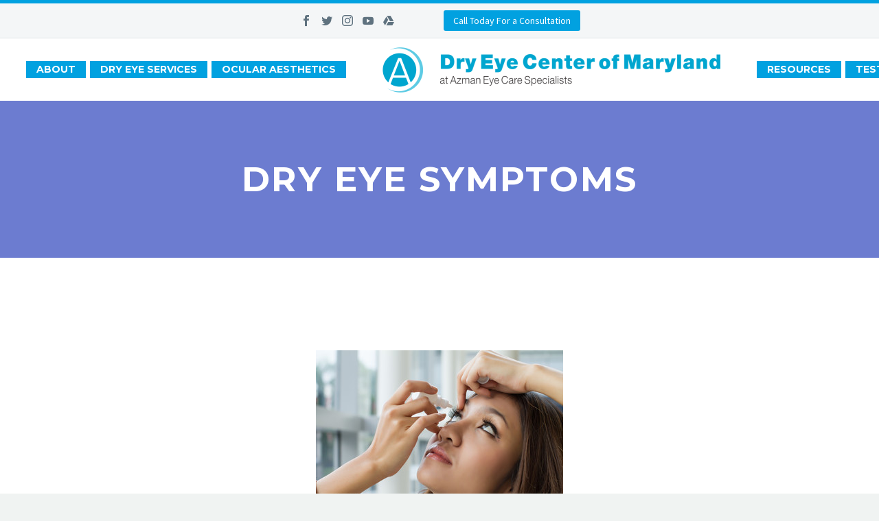

--- FILE ---
content_type: text/html; charset=UTF-8
request_url: https://dryeyecenterofmd.com/tag/dry-eye-symptoms/
body_size: 20875
content:
<!DOCTYPE html>
<!--[if IE 7]>
<html class="ie ie7" lang="en-US" xmlns:og="http://ogp.me/ns#" xmlns:fb="http://ogp.me/ns/fb#">
<![endif]-->
<!--[if IE 8]>
<html class="ie ie8" lang="en-US" xmlns:og="http://ogp.me/ns#" xmlns:fb="http://ogp.me/ns/fb#">
<![endif]-->
<!--[if !(IE 7) | !(IE 8) ]><!-->
<html lang="en-US" xmlns:og="http://ogp.me/ns#" xmlns:fb="http://ogp.me/ns/fb#">
<!--<![endif]-->
<head>
	<meta charset="UTF-8">
	<meta name="viewport" content="width=device-width, initial-scale=1.0" />
	<link rel="profile" href="https://gmpg.org/xfn/11">
	<link rel="pingback" href="https://dryeyecenterofmd.com/xmlrpc.php">
	<meta name='robots' content='index, follow, max-snippet:-1, max-image-preview:large, max-video-preview:-1' />
	<style>img:is([sizes="auto" i], [sizes^="auto," i]) { contain-intrinsic-size: 3000px 1500px }</style>
	
	<!-- This site is optimized with the Yoast SEO plugin v26.2 - https://yoast.com/wordpress/plugins/seo/ -->
	<title>Dry eye symptoms Archives - Dry Eye Center of Maryland</title>
	<link rel="canonical" href="https://dryeyecenterofmd.com/tag/dry-eye-symptoms/" />
	<meta property="og:locale" content="en_US" />
	<meta property="og:type" content="article" />
	<meta property="og:title" content="Dry eye symptoms Archives - Dry Eye Center of Maryland" />
	<meta property="og:url" content="https://dryeyecenterofmd.com/tag/dry-eye-symptoms/" />
	<meta property="og:site_name" content="Dry Eye Center of Maryland" />
	<meta name="twitter:card" content="summary_large_image" />
	<script type="application/ld+json" class="yoast-schema-graph">{"@context":"https://schema.org","@graph":[{"@type":"CollectionPage","@id":"https://dryeyecenterofmd.com/tag/dry-eye-symptoms/","url":"https://dryeyecenterofmd.com/tag/dry-eye-symptoms/","name":"Dry eye symptoms Archives - Dry Eye Center of Maryland","isPartOf":{"@id":"https://dryeyecenterofmd.com/#website"},"primaryImageOfPage":{"@id":"https://dryeyecenterofmd.com/tag/dry-eye-symptoms/#primaryimage"},"image":{"@id":"https://dryeyecenterofmd.com/tag/dry-eye-symptoms/#primaryimage"},"thumbnailUrl":"https://dryeyecenterofmd.com/wp-content/uploads/2024/03/dry-eye-baltimore-md.jpg","breadcrumb":{"@id":"https://dryeyecenterofmd.com/tag/dry-eye-symptoms/#breadcrumb"},"inLanguage":"en-US"},{"@type":"ImageObject","inLanguage":"en-US","@id":"https://dryeyecenterofmd.com/tag/dry-eye-symptoms/#primaryimage","url":"https://dryeyecenterofmd.com/wp-content/uploads/2024/03/dry-eye-baltimore-md.jpg","contentUrl":"https://dryeyecenterofmd.com/wp-content/uploads/2024/03/dry-eye-baltimore-md.jpg","width":360,"height":240,"caption":"dry eye baltimore, md"},{"@type":"BreadcrumbList","@id":"https://dryeyecenterofmd.com/tag/dry-eye-symptoms/#breadcrumb","itemListElement":[{"@type":"ListItem","position":1,"name":"Home","item":"https://dryeyecenterofmd.com/"},{"@type":"ListItem","position":2,"name":"Dry eye symptoms"}]},{"@type":"WebSite","@id":"https://dryeyecenterofmd.com/#website","url":"https://dryeyecenterofmd.com/","name":"Dry Eye Center of Maryland","description":"Dry Eye Specialist","alternateName":"The Dry Eye Center","potentialAction":[{"@type":"SearchAction","target":{"@type":"EntryPoint","urlTemplate":"https://dryeyecenterofmd.com/?s={search_term_string}"},"query-input":{"@type":"PropertyValueSpecification","valueRequired":true,"valueName":"search_term_string"}}],"inLanguage":"en-US"}]}</script>
	<!-- / Yoast SEO plugin. -->


<link rel='dns-prefetch' href='//fonts.googleapis.com' />
<link rel="alternate" type="application/rss+xml" title="Dry Eye Center of Maryland &raquo; Feed" href="https://dryeyecenterofmd.com/feed/" />
<link rel="alternate" type="application/rss+xml" title="Dry Eye Center of Maryland &raquo; Dry eye symptoms Tag Feed" href="https://dryeyecenterofmd.com/tag/dry-eye-symptoms/feed/" />
		<!-- This site uses the Google Analytics by MonsterInsights plugin v9.9.0 - Using Analytics tracking - https://www.monsterinsights.com/ -->
							<script src="//www.googletagmanager.com/gtag/js?id=G-0FKPJ1G6L3"  data-cfasync="false" data-wpfc-render="false" type="text/javascript" async></script>
			<script data-cfasync="false" data-wpfc-render="false" type="text/javascript">
				var mi_version = '9.9.0';
				var mi_track_user = true;
				var mi_no_track_reason = '';
								var MonsterInsightsDefaultLocations = {"page_location":"https:\/\/dryeyecenterofmd.com\/tag\/dry-eye-symptoms\/"};
								if ( typeof MonsterInsightsPrivacyGuardFilter === 'function' ) {
					var MonsterInsightsLocations = (typeof MonsterInsightsExcludeQuery === 'object') ? MonsterInsightsPrivacyGuardFilter( MonsterInsightsExcludeQuery ) : MonsterInsightsPrivacyGuardFilter( MonsterInsightsDefaultLocations );
				} else {
					var MonsterInsightsLocations = (typeof MonsterInsightsExcludeQuery === 'object') ? MonsterInsightsExcludeQuery : MonsterInsightsDefaultLocations;
				}

								var disableStrs = [
										'ga-disable-G-0FKPJ1G6L3',
									];

				/* Function to detect opted out users */
				function __gtagTrackerIsOptedOut() {
					for (var index = 0; index < disableStrs.length; index++) {
						if (document.cookie.indexOf(disableStrs[index] + '=true') > -1) {
							return true;
						}
					}

					return false;
				}

				/* Disable tracking if the opt-out cookie exists. */
				if (__gtagTrackerIsOptedOut()) {
					for (var index = 0; index < disableStrs.length; index++) {
						window[disableStrs[index]] = true;
					}
				}

				/* Opt-out function */
				function __gtagTrackerOptout() {
					for (var index = 0; index < disableStrs.length; index++) {
						document.cookie = disableStrs[index] + '=true; expires=Thu, 31 Dec 2099 23:59:59 UTC; path=/';
						window[disableStrs[index]] = true;
					}
				}

				if ('undefined' === typeof gaOptout) {
					function gaOptout() {
						__gtagTrackerOptout();
					}
				}
								window.dataLayer = window.dataLayer || [];

				window.MonsterInsightsDualTracker = {
					helpers: {},
					trackers: {},
				};
				if (mi_track_user) {
					function __gtagDataLayer() {
						dataLayer.push(arguments);
					}

					function __gtagTracker(type, name, parameters) {
						if (!parameters) {
							parameters = {};
						}

						if (parameters.send_to) {
							__gtagDataLayer.apply(null, arguments);
							return;
						}

						if (type === 'event') {
														parameters.send_to = monsterinsights_frontend.v4_id;
							var hookName = name;
							if (typeof parameters['event_category'] !== 'undefined') {
								hookName = parameters['event_category'] + ':' + name;
							}

							if (typeof MonsterInsightsDualTracker.trackers[hookName] !== 'undefined') {
								MonsterInsightsDualTracker.trackers[hookName](parameters);
							} else {
								__gtagDataLayer('event', name, parameters);
							}
							
						} else {
							__gtagDataLayer.apply(null, arguments);
						}
					}

					__gtagTracker('js', new Date());
					__gtagTracker('set', {
						'developer_id.dZGIzZG': true,
											});
					if ( MonsterInsightsLocations.page_location ) {
						__gtagTracker('set', MonsterInsightsLocations);
					}
										__gtagTracker('config', 'G-0FKPJ1G6L3', {"forceSSL":"true"} );
										window.gtag = __gtagTracker;										(function () {
						/* https://developers.google.com/analytics/devguides/collection/analyticsjs/ */
						/* ga and __gaTracker compatibility shim. */
						var noopfn = function () {
							return null;
						};
						var newtracker = function () {
							return new Tracker();
						};
						var Tracker = function () {
							return null;
						};
						var p = Tracker.prototype;
						p.get = noopfn;
						p.set = noopfn;
						p.send = function () {
							var args = Array.prototype.slice.call(arguments);
							args.unshift('send');
							__gaTracker.apply(null, args);
						};
						var __gaTracker = function () {
							var len = arguments.length;
							if (len === 0) {
								return;
							}
							var f = arguments[len - 1];
							if (typeof f !== 'object' || f === null || typeof f.hitCallback !== 'function') {
								if ('send' === arguments[0]) {
									var hitConverted, hitObject = false, action;
									if ('event' === arguments[1]) {
										if ('undefined' !== typeof arguments[3]) {
											hitObject = {
												'eventAction': arguments[3],
												'eventCategory': arguments[2],
												'eventLabel': arguments[4],
												'value': arguments[5] ? arguments[5] : 1,
											}
										}
									}
									if ('pageview' === arguments[1]) {
										if ('undefined' !== typeof arguments[2]) {
											hitObject = {
												'eventAction': 'page_view',
												'page_path': arguments[2],
											}
										}
									}
									if (typeof arguments[2] === 'object') {
										hitObject = arguments[2];
									}
									if (typeof arguments[5] === 'object') {
										Object.assign(hitObject, arguments[5]);
									}
									if ('undefined' !== typeof arguments[1].hitType) {
										hitObject = arguments[1];
										if ('pageview' === hitObject.hitType) {
											hitObject.eventAction = 'page_view';
										}
									}
									if (hitObject) {
										action = 'timing' === arguments[1].hitType ? 'timing_complete' : hitObject.eventAction;
										hitConverted = mapArgs(hitObject);
										__gtagTracker('event', action, hitConverted);
									}
								}
								return;
							}

							function mapArgs(args) {
								var arg, hit = {};
								var gaMap = {
									'eventCategory': 'event_category',
									'eventAction': 'event_action',
									'eventLabel': 'event_label',
									'eventValue': 'event_value',
									'nonInteraction': 'non_interaction',
									'timingCategory': 'event_category',
									'timingVar': 'name',
									'timingValue': 'value',
									'timingLabel': 'event_label',
									'page': 'page_path',
									'location': 'page_location',
									'title': 'page_title',
									'referrer' : 'page_referrer',
								};
								for (arg in args) {
																		if (!(!args.hasOwnProperty(arg) || !gaMap.hasOwnProperty(arg))) {
										hit[gaMap[arg]] = args[arg];
									} else {
										hit[arg] = args[arg];
									}
								}
								return hit;
							}

							try {
								f.hitCallback();
							} catch (ex) {
							}
						};
						__gaTracker.create = newtracker;
						__gaTracker.getByName = newtracker;
						__gaTracker.getAll = function () {
							return [];
						};
						__gaTracker.remove = noopfn;
						__gaTracker.loaded = true;
						window['__gaTracker'] = __gaTracker;
					})();
									} else {
										console.log("");
					(function () {
						function __gtagTracker() {
							return null;
						}

						window['__gtagTracker'] = __gtagTracker;
						window['gtag'] = __gtagTracker;
					})();
									}
			</script>
			
							<!-- / Google Analytics by MonsterInsights -->
		<script type="text/javascript">
/* <![CDATA[ */
window._wpemojiSettings = {"baseUrl":"https:\/\/s.w.org\/images\/core\/emoji\/16.0.1\/72x72\/","ext":".png","svgUrl":"https:\/\/s.w.org\/images\/core\/emoji\/16.0.1\/svg\/","svgExt":".svg","source":{"concatemoji":"https:\/\/dryeyecenterofmd.com\/wp-includes\/js\/wp-emoji-release.min.js?ver=6.8.3"}};
/*! This file is auto-generated */
!function(s,n){var o,i,e;function c(e){try{var t={supportTests:e,timestamp:(new Date).valueOf()};sessionStorage.setItem(o,JSON.stringify(t))}catch(e){}}function p(e,t,n){e.clearRect(0,0,e.canvas.width,e.canvas.height),e.fillText(t,0,0);var t=new Uint32Array(e.getImageData(0,0,e.canvas.width,e.canvas.height).data),a=(e.clearRect(0,0,e.canvas.width,e.canvas.height),e.fillText(n,0,0),new Uint32Array(e.getImageData(0,0,e.canvas.width,e.canvas.height).data));return t.every(function(e,t){return e===a[t]})}function u(e,t){e.clearRect(0,0,e.canvas.width,e.canvas.height),e.fillText(t,0,0);for(var n=e.getImageData(16,16,1,1),a=0;a<n.data.length;a++)if(0!==n.data[a])return!1;return!0}function f(e,t,n,a){switch(t){case"flag":return n(e,"\ud83c\udff3\ufe0f\u200d\u26a7\ufe0f","\ud83c\udff3\ufe0f\u200b\u26a7\ufe0f")?!1:!n(e,"\ud83c\udde8\ud83c\uddf6","\ud83c\udde8\u200b\ud83c\uddf6")&&!n(e,"\ud83c\udff4\udb40\udc67\udb40\udc62\udb40\udc65\udb40\udc6e\udb40\udc67\udb40\udc7f","\ud83c\udff4\u200b\udb40\udc67\u200b\udb40\udc62\u200b\udb40\udc65\u200b\udb40\udc6e\u200b\udb40\udc67\u200b\udb40\udc7f");case"emoji":return!a(e,"\ud83e\udedf")}return!1}function g(e,t,n,a){var r="undefined"!=typeof WorkerGlobalScope&&self instanceof WorkerGlobalScope?new OffscreenCanvas(300,150):s.createElement("canvas"),o=r.getContext("2d",{willReadFrequently:!0}),i=(o.textBaseline="top",o.font="600 32px Arial",{});return e.forEach(function(e){i[e]=t(o,e,n,a)}),i}function t(e){var t=s.createElement("script");t.src=e,t.defer=!0,s.head.appendChild(t)}"undefined"!=typeof Promise&&(o="wpEmojiSettingsSupports",i=["flag","emoji"],n.supports={everything:!0,everythingExceptFlag:!0},e=new Promise(function(e){s.addEventListener("DOMContentLoaded",e,{once:!0})}),new Promise(function(t){var n=function(){try{var e=JSON.parse(sessionStorage.getItem(o));if("object"==typeof e&&"number"==typeof e.timestamp&&(new Date).valueOf()<e.timestamp+604800&&"object"==typeof e.supportTests)return e.supportTests}catch(e){}return null}();if(!n){if("undefined"!=typeof Worker&&"undefined"!=typeof OffscreenCanvas&&"undefined"!=typeof URL&&URL.createObjectURL&&"undefined"!=typeof Blob)try{var e="postMessage("+g.toString()+"("+[JSON.stringify(i),f.toString(),p.toString(),u.toString()].join(",")+"));",a=new Blob([e],{type:"text/javascript"}),r=new Worker(URL.createObjectURL(a),{name:"wpTestEmojiSupports"});return void(r.onmessage=function(e){c(n=e.data),r.terminate(),t(n)})}catch(e){}c(n=g(i,f,p,u))}t(n)}).then(function(e){for(var t in e)n.supports[t]=e[t],n.supports.everything=n.supports.everything&&n.supports[t],"flag"!==t&&(n.supports.everythingExceptFlag=n.supports.everythingExceptFlag&&n.supports[t]);n.supports.everythingExceptFlag=n.supports.everythingExceptFlag&&!n.supports.flag,n.DOMReady=!1,n.readyCallback=function(){n.DOMReady=!0}}).then(function(){return e}).then(function(){var e;n.supports.everything||(n.readyCallback(),(e=n.source||{}).concatemoji?t(e.concatemoji):e.wpemoji&&e.twemoji&&(t(e.twemoji),t(e.wpemoji)))}))}((window,document),window._wpemojiSettings);
/* ]]> */
</script>
<link rel='stylesheet' id='thegem-preloader-css' href='https://dryeyecenterofmd.com/wp-content/themes/newgem/css/thegem-preloader.css?ver=6.8.3' type='text/css' media='all' />
<style id='thegem-preloader-inline-css' type='text/css'>

		body:not(.compose-mode) .gem-icon-style-gradient span,
		body:not(.compose-mode) .gem-icon .gem-icon-half-1,
		body:not(.compose-mode) .gem-icon .gem-icon-half-2 {
			opacity: 0 !important;
			}
</style>
<link rel='stylesheet' id='thegem-reset-css' href='https://dryeyecenterofmd.com/wp-content/themes/newgem/css/thegem-reset.css?ver=6.8.3' type='text/css' media='all' />
<link rel='stylesheet' id='thegem-grid-css' href='https://dryeyecenterofmd.com/wp-content/themes/newgem/css/thegem-grid.css?ver=6.8.3' type='text/css' media='all' />
<link rel='stylesheet' id='thegem-style-css' href='https://dryeyecenterofmd.com/wp-content/themes/newgem/style.css?ver=6.8.3' type='text/css' media='all' />
<link rel='stylesheet' id='thegem-header-css' href='https://dryeyecenterofmd.com/wp-content/themes/newgem/css/thegem-header.css?ver=6.8.3' type='text/css' media='all' />
<link rel='stylesheet' id='thegem-widgets-css' href='https://dryeyecenterofmd.com/wp-content/themes/newgem/css/thegem-widgets.css?ver=6.8.3' type='text/css' media='all' />
<link rel='stylesheet' id='thegem-new-css-css' href='https://dryeyecenterofmd.com/wp-content/themes/newgem/css/thegem-new-css.css?ver=6.8.3' type='text/css' media='all' />
<link rel='stylesheet' id='perevazka-css-css-css' href='https://dryeyecenterofmd.com/wp-content/themes/newgem/css/thegem-perevazka-css.css?ver=6.8.3' type='text/css' media='all' />
<link rel='stylesheet' id='thegem-google-fonts-css' href='//fonts.googleapis.com/css?family=Source+Sans+Pro%3A200%2C200italic%2C300%2C300italic%2C400%2C400italic%2C600%2C600italic%2C700%2C700italic%2C900%2C900italic%7CMontserrat%3A100%2C100italic%2C200%2C200italic%2C300%2C300italic%2C400%2C400italic%2C500%2C500italic%2C600%2C600italic%2C700%2C700italic%2C800%2C800italic%2C900%2C900italic&#038;subset=cyrillic%2Ccyrillic-ext%2Cgreek%2Cgreek-ext%2Clatin%2Clatin-ext%2Cvietnamese&#038;ver=6.8.3' type='text/css' media='all' />
<link rel='stylesheet' id='thegem-custom-css' href='https://dryeyecenterofmd.com/wp-content/themes/newgem/css/custom-30QjY7jw.css?ver=6.8.3' type='text/css' media='all' />
<style id='thegem-custom-inline-css' type='text/css'>
#page-title {background-color: #6c7cd0;padding-top: 80px;padding-bottom: 80px;}#page-title h1,#page-title .title-rich-content {color: #ffffff;}.page-title-excerpt {color: #ffffff;margin-top: 18px;}#page-title .page-title-title {}.page-title-inner,body .breadcrumbs{padding-left: 0px;padding-right: 0px;}body .page-title-block .breadcrumbs-container{	text-align: center;}.block-content {padding-top: 135px;background-color: #ffffff;}.block-content:last-of-type {padding-bottom: 110px;}#top-area {	display: block;}@media (max-width: 991px) {#page-title {padding-top: 80px;padding-bottom: 80px;}.page-title-inner, body .breadcrumbs{padding-left: 0px;padding-right: 0px;}.page-title-excerpt {margin-top: 18px;}#page-title .page-title-title {margin-top: 0px;}.block-content {}.block-content:last-of-type {}#top-area {	display: block;}}@media (max-width: 767px) {#page-title {padding-top: 80px;padding-bottom: 80px;}.page-title-inner,body .breadcrumbs{padding-left: 0px;padding-right: 0px;}.page-title-excerpt {margin-top: 18px;}#page-title .page-title-title {margin-top: 0px;}.block-content {}.block-content:last-of-type {}#top-area {	display: block;}}
</style>
<link rel='stylesheet' id='js_composer_front-css' href='https://dryeyecenterofmd.com/wp-content/plugins/js_composer/assets/css/js_composer.min.css?ver=8.7.1' type='text/css' media='all' />
<link rel='stylesheet' id='thegem-additional-blog-1-css' href='https://dryeyecenterofmd.com/wp-content/themes/newgem/css/thegem-additional-blog-1.css?ver=6.8.3' type='text/css' media='all' />
<link rel='stylesheet' id='jquery-fancybox-css' href='https://dryeyecenterofmd.com/wp-content/themes/newgem/js/fancyBox/jquery.fancybox.min.css?ver=6.8.3' type='text/css' media='all' />
<link rel='stylesheet' id='thegem-vc_elements-css' href='https://dryeyecenterofmd.com/wp-content/themes/newgem/css/thegem-vc_elements.css?ver=6.8.3' type='text/css' media='all' />
<style id='wp-emoji-styles-inline-css' type='text/css'>

	img.wp-smiley, img.emoji {
		display: inline !important;
		border: none !important;
		box-shadow: none !important;
		height: 1em !important;
		width: 1em !important;
		margin: 0 0.07em !important;
		vertical-align: -0.1em !important;
		background: none !important;
		padding: 0 !important;
	}
</style>
<link rel='stylesheet' id='wp-block-library-css' href='https://dryeyecenterofmd.com/wp-includes/css/dist/block-library/style.min.css?ver=6.8.3' type='text/css' media='all' />
<style id='classic-theme-styles-inline-css' type='text/css'>
/*! This file is auto-generated */
.wp-block-button__link{color:#fff;background-color:#32373c;border-radius:9999px;box-shadow:none;text-decoration:none;padding:calc(.667em + 2px) calc(1.333em + 2px);font-size:1.125em}.wp-block-file__button{background:#32373c;color:#fff;text-decoration:none}
</style>
<style id='global-styles-inline-css' type='text/css'>
:root{--wp--preset--aspect-ratio--square: 1;--wp--preset--aspect-ratio--4-3: 4/3;--wp--preset--aspect-ratio--3-4: 3/4;--wp--preset--aspect-ratio--3-2: 3/2;--wp--preset--aspect-ratio--2-3: 2/3;--wp--preset--aspect-ratio--16-9: 16/9;--wp--preset--aspect-ratio--9-16: 9/16;--wp--preset--color--black: #000000;--wp--preset--color--cyan-bluish-gray: #abb8c3;--wp--preset--color--white: #ffffff;--wp--preset--color--pale-pink: #f78da7;--wp--preset--color--vivid-red: #cf2e2e;--wp--preset--color--luminous-vivid-orange: #ff6900;--wp--preset--color--luminous-vivid-amber: #fcb900;--wp--preset--color--light-green-cyan: #7bdcb5;--wp--preset--color--vivid-green-cyan: #00d084;--wp--preset--color--pale-cyan-blue: #8ed1fc;--wp--preset--color--vivid-cyan-blue: #0693e3;--wp--preset--color--vivid-purple: #9b51e0;--wp--preset--gradient--vivid-cyan-blue-to-vivid-purple: linear-gradient(135deg,rgba(6,147,227,1) 0%,rgb(155,81,224) 100%);--wp--preset--gradient--light-green-cyan-to-vivid-green-cyan: linear-gradient(135deg,rgb(122,220,180) 0%,rgb(0,208,130) 100%);--wp--preset--gradient--luminous-vivid-amber-to-luminous-vivid-orange: linear-gradient(135deg,rgba(252,185,0,1) 0%,rgba(255,105,0,1) 100%);--wp--preset--gradient--luminous-vivid-orange-to-vivid-red: linear-gradient(135deg,rgba(255,105,0,1) 0%,rgb(207,46,46) 100%);--wp--preset--gradient--very-light-gray-to-cyan-bluish-gray: linear-gradient(135deg,rgb(238,238,238) 0%,rgb(169,184,195) 100%);--wp--preset--gradient--cool-to-warm-spectrum: linear-gradient(135deg,rgb(74,234,220) 0%,rgb(151,120,209) 20%,rgb(207,42,186) 40%,rgb(238,44,130) 60%,rgb(251,105,98) 80%,rgb(254,248,76) 100%);--wp--preset--gradient--blush-light-purple: linear-gradient(135deg,rgb(255,206,236) 0%,rgb(152,150,240) 100%);--wp--preset--gradient--blush-bordeaux: linear-gradient(135deg,rgb(254,205,165) 0%,rgb(254,45,45) 50%,rgb(107,0,62) 100%);--wp--preset--gradient--luminous-dusk: linear-gradient(135deg,rgb(255,203,112) 0%,rgb(199,81,192) 50%,rgb(65,88,208) 100%);--wp--preset--gradient--pale-ocean: linear-gradient(135deg,rgb(255,245,203) 0%,rgb(182,227,212) 50%,rgb(51,167,181) 100%);--wp--preset--gradient--electric-grass: linear-gradient(135deg,rgb(202,248,128) 0%,rgb(113,206,126) 100%);--wp--preset--gradient--midnight: linear-gradient(135deg,rgb(2,3,129) 0%,rgb(40,116,252) 100%);--wp--preset--font-size--small: 13px;--wp--preset--font-size--medium: 20px;--wp--preset--font-size--large: 36px;--wp--preset--font-size--x-large: 42px;--wp--preset--spacing--20: 0.44rem;--wp--preset--spacing--30: 0.67rem;--wp--preset--spacing--40: 1rem;--wp--preset--spacing--50: 1.5rem;--wp--preset--spacing--60: 2.25rem;--wp--preset--spacing--70: 3.38rem;--wp--preset--spacing--80: 5.06rem;--wp--preset--shadow--natural: 6px 6px 9px rgba(0, 0, 0, 0.2);--wp--preset--shadow--deep: 12px 12px 50px rgba(0, 0, 0, 0.4);--wp--preset--shadow--sharp: 6px 6px 0px rgba(0, 0, 0, 0.2);--wp--preset--shadow--outlined: 6px 6px 0px -3px rgba(255, 255, 255, 1), 6px 6px rgba(0, 0, 0, 1);--wp--preset--shadow--crisp: 6px 6px 0px rgba(0, 0, 0, 1);}:where(.is-layout-flex){gap: 0.5em;}:where(.is-layout-grid){gap: 0.5em;}body .is-layout-flex{display: flex;}.is-layout-flex{flex-wrap: wrap;align-items: center;}.is-layout-flex > :is(*, div){margin: 0;}body .is-layout-grid{display: grid;}.is-layout-grid > :is(*, div){margin: 0;}:where(.wp-block-columns.is-layout-flex){gap: 2em;}:where(.wp-block-columns.is-layout-grid){gap: 2em;}:where(.wp-block-post-template.is-layout-flex){gap: 1.25em;}:where(.wp-block-post-template.is-layout-grid){gap: 1.25em;}.has-black-color{color: var(--wp--preset--color--black) !important;}.has-cyan-bluish-gray-color{color: var(--wp--preset--color--cyan-bluish-gray) !important;}.has-white-color{color: var(--wp--preset--color--white) !important;}.has-pale-pink-color{color: var(--wp--preset--color--pale-pink) !important;}.has-vivid-red-color{color: var(--wp--preset--color--vivid-red) !important;}.has-luminous-vivid-orange-color{color: var(--wp--preset--color--luminous-vivid-orange) !important;}.has-luminous-vivid-amber-color{color: var(--wp--preset--color--luminous-vivid-amber) !important;}.has-light-green-cyan-color{color: var(--wp--preset--color--light-green-cyan) !important;}.has-vivid-green-cyan-color{color: var(--wp--preset--color--vivid-green-cyan) !important;}.has-pale-cyan-blue-color{color: var(--wp--preset--color--pale-cyan-blue) !important;}.has-vivid-cyan-blue-color{color: var(--wp--preset--color--vivid-cyan-blue) !important;}.has-vivid-purple-color{color: var(--wp--preset--color--vivid-purple) !important;}.has-black-background-color{background-color: var(--wp--preset--color--black) !important;}.has-cyan-bluish-gray-background-color{background-color: var(--wp--preset--color--cyan-bluish-gray) !important;}.has-white-background-color{background-color: var(--wp--preset--color--white) !important;}.has-pale-pink-background-color{background-color: var(--wp--preset--color--pale-pink) !important;}.has-vivid-red-background-color{background-color: var(--wp--preset--color--vivid-red) !important;}.has-luminous-vivid-orange-background-color{background-color: var(--wp--preset--color--luminous-vivid-orange) !important;}.has-luminous-vivid-amber-background-color{background-color: var(--wp--preset--color--luminous-vivid-amber) !important;}.has-light-green-cyan-background-color{background-color: var(--wp--preset--color--light-green-cyan) !important;}.has-vivid-green-cyan-background-color{background-color: var(--wp--preset--color--vivid-green-cyan) !important;}.has-pale-cyan-blue-background-color{background-color: var(--wp--preset--color--pale-cyan-blue) !important;}.has-vivid-cyan-blue-background-color{background-color: var(--wp--preset--color--vivid-cyan-blue) !important;}.has-vivid-purple-background-color{background-color: var(--wp--preset--color--vivid-purple) !important;}.has-black-border-color{border-color: var(--wp--preset--color--black) !important;}.has-cyan-bluish-gray-border-color{border-color: var(--wp--preset--color--cyan-bluish-gray) !important;}.has-white-border-color{border-color: var(--wp--preset--color--white) !important;}.has-pale-pink-border-color{border-color: var(--wp--preset--color--pale-pink) !important;}.has-vivid-red-border-color{border-color: var(--wp--preset--color--vivid-red) !important;}.has-luminous-vivid-orange-border-color{border-color: var(--wp--preset--color--luminous-vivid-orange) !important;}.has-luminous-vivid-amber-border-color{border-color: var(--wp--preset--color--luminous-vivid-amber) !important;}.has-light-green-cyan-border-color{border-color: var(--wp--preset--color--light-green-cyan) !important;}.has-vivid-green-cyan-border-color{border-color: var(--wp--preset--color--vivid-green-cyan) !important;}.has-pale-cyan-blue-border-color{border-color: var(--wp--preset--color--pale-cyan-blue) !important;}.has-vivid-cyan-blue-border-color{border-color: var(--wp--preset--color--vivid-cyan-blue) !important;}.has-vivid-purple-border-color{border-color: var(--wp--preset--color--vivid-purple) !important;}.has-vivid-cyan-blue-to-vivid-purple-gradient-background{background: var(--wp--preset--gradient--vivid-cyan-blue-to-vivid-purple) !important;}.has-light-green-cyan-to-vivid-green-cyan-gradient-background{background: var(--wp--preset--gradient--light-green-cyan-to-vivid-green-cyan) !important;}.has-luminous-vivid-amber-to-luminous-vivid-orange-gradient-background{background: var(--wp--preset--gradient--luminous-vivid-amber-to-luminous-vivid-orange) !important;}.has-luminous-vivid-orange-to-vivid-red-gradient-background{background: var(--wp--preset--gradient--luminous-vivid-orange-to-vivid-red) !important;}.has-very-light-gray-to-cyan-bluish-gray-gradient-background{background: var(--wp--preset--gradient--very-light-gray-to-cyan-bluish-gray) !important;}.has-cool-to-warm-spectrum-gradient-background{background: var(--wp--preset--gradient--cool-to-warm-spectrum) !important;}.has-blush-light-purple-gradient-background{background: var(--wp--preset--gradient--blush-light-purple) !important;}.has-blush-bordeaux-gradient-background{background: var(--wp--preset--gradient--blush-bordeaux) !important;}.has-luminous-dusk-gradient-background{background: var(--wp--preset--gradient--luminous-dusk) !important;}.has-pale-ocean-gradient-background{background: var(--wp--preset--gradient--pale-ocean) !important;}.has-electric-grass-gradient-background{background: var(--wp--preset--gradient--electric-grass) !important;}.has-midnight-gradient-background{background: var(--wp--preset--gradient--midnight) !important;}.has-small-font-size{font-size: var(--wp--preset--font-size--small) !important;}.has-medium-font-size{font-size: var(--wp--preset--font-size--medium) !important;}.has-large-font-size{font-size: var(--wp--preset--font-size--large) !important;}.has-x-large-font-size{font-size: var(--wp--preset--font-size--x-large) !important;}
:where(.wp-block-post-template.is-layout-flex){gap: 1.25em;}:where(.wp-block-post-template.is-layout-grid){gap: 1.25em;}
:where(.wp-block-columns.is-layout-flex){gap: 2em;}:where(.wp-block-columns.is-layout-grid){gap: 2em;}
:root :where(.wp-block-pullquote){font-size: 1.5em;line-height: 1.6;}
</style>
<link rel='stylesheet' id='contact-form-7-css' href='https://dryeyecenterofmd.com/wp-content/plugins/contact-form-7/includes/css/styles.css?ver=6.1.2' type='text/css' media='all' />
<script type="text/javascript" id="thegem-settings-init-js-extra">
/* <![CDATA[ */
var gemSettings = {"isTouch":"","forcedLasyDisabled":"","tabletPortrait":"1","tabletLandscape":"","topAreaMobileDisable":"","parallaxDisabled":"","fillTopArea":"","themePath":"https:\/\/dryeyecenterofmd.com\/wp-content\/themes\/newgem","rootUrl":"https:\/\/dryeyecenterofmd.com","mobileEffectsEnabled":"","isRTL":""};
/* ]]> */
</script>
<script type="text/javascript" src="https://dryeyecenterofmd.com/wp-content/themes/newgem/js/thegem-settings-init.js?ver=6.8.3" id="thegem-settings-init-js"></script>
<script type="text/javascript" src="https://dryeyecenterofmd.com/wp-content/themes/newgem/js/thegem-fullwidth-loader.js?ver=6.8.3" id="thegem-fullwidth-optimizer-js"></script>
<!--[if lt IE 9]>
<script type="text/javascript" src="https://dryeyecenterofmd.com/wp-content/themes/newgem/js/html5.js?ver=3.7.3" id="html5-js"></script>
<![endif]-->
<script type="text/javascript" src="https://dryeyecenterofmd.com/wp-includes/js/jquery/jquery.min.js?ver=3.7.1" id="jquery-core-js"></script>
<script type="text/javascript" src="https://dryeyecenterofmd.com/wp-includes/js/jquery/jquery-migrate.min.js?ver=3.4.1" id="jquery-migrate-js"></script>
<script type="text/javascript" src="https://dryeyecenterofmd.com/wp-content/plugins/google-analytics-for-wordpress/assets/js/frontend-gtag.min.js?ver=9.9.0" id="monsterinsights-frontend-script-js" async="async" data-wp-strategy="async"></script>
<script data-cfasync="false" data-wpfc-render="false" type="text/javascript" id='monsterinsights-frontend-script-js-extra'>/* <![CDATA[ */
var monsterinsights_frontend = {"js_events_tracking":"true","download_extensions":"doc,pdf,ppt,zip,xls,docx,pptx,xlsx","inbound_paths":"[]","home_url":"https:\/\/dryeyecenterofmd.com","hash_tracking":"false","v4_id":"G-0FKPJ1G6L3"};/* ]]> */
</script>
<script type="text/javascript" src="//dryeyecenterofmd.com/wp-content/plugins/revslider/sr6/assets/js/rbtools.min.js?ver=6.7.38" async id="tp-tools-js"></script>
<script type="text/javascript" src="//dryeyecenterofmd.com/wp-content/plugins/revslider/sr6/assets/js/rs6.min.js?ver=6.7.38" async id="revmin-js"></script>
<script type="text/javascript" id="zilla-likes-js-extra">
/* <![CDATA[ */
var zilla_likes = {"ajaxurl":"https:\/\/dryeyecenterofmd.com\/wp-admin\/admin-ajax.php"};
/* ]]> */
</script>
<script type="text/javascript" src="https://dryeyecenterofmd.com/wp-content/plugins/zilla-likes/scripts/zilla-likes.js?ver=6.8.3" id="zilla-likes-js"></script>
<script></script><link rel="https://api.w.org/" href="https://dryeyecenterofmd.com/wp-json/" /><link rel="alternate" title="JSON" type="application/json" href="https://dryeyecenterofmd.com/wp-json/wp/v2/tags/32" /><link rel="EditURI" type="application/rsd+xml" title="RSD" href="https://dryeyecenterofmd.com/xmlrpc.php?rsd" />
<meta name="generator" content="WordPress 6.8.3" />
<!-- Google tag (gtag.js) -->
<script async src="https://www.googletagmanager.com/gtag/js?id=G-M13MF6M6Y4"></script>
<script>
  window.dataLayer = window.dataLayer || [];
  function gtag(){dataLayer.push(arguments);}
  gtag('js', new Date());

  gtag('config', 'G-M13MF6M6Y4');
</script>
<script type="application/ld+json">
{
  "@context": "https://schema.org",
  "@type": "MedicalClinic",
  "name": "Dry Eye Center of Maryland",
  "url": "https://dryeyecenterofmd.com/",
  "logo": "https://dryeyecenterofmd.com/wp-content/uploads/2019/05/Dry-Eye-Center-of-Maryland-Logo-alt.png",
  "image": "https://dryeyecenterofmd.com/wp-content/uploads/2022/05/dry-eye-exam.jpg",
  "description": "The Dry Eye Center of Maryland specializes in advanced treatments for dry eye syndrome, including LipiFlow, IPL therapy, and customized dry eye management.",
  "address": {
    "@type": "PostalAddress",
    "streetAddress": "1427 Clarkview Road, Suite 205",
    "addressLocality": "Baltimore",
    "addressRegion": "MD",
    "postalCode": "21209",
    "addressCountry": "US"
  },
  "geo": {
    "@type": "GeoCoordinates",
    "latitude": "39.3114",
    "longitude": "-76.6331"
  },
  "telephone": "+1-410-291-1718",
  "email": "info@dryeyecenterofmd.com",
  "medicalSpecialty": "Ophthalmology",
  "areaServed": ["Baltimore", "Bethesda", "Columbia", "Owings Mills", "Annapolis"],
  "serviceType": [
    "Dry Eye Consultation",
    "LipiFlow Treatment",
    "IPL Therapy for Dry Eye",
    "Meibomian Gland Dysfunction (MGD) Treatment",
    "Prescription Dry Eye Medications",
    "Blepharitis Treatment",
    "Punctal Plugs for Tear Retention",
    "Scleral Lenses for Dry Eye"
  ],
  "hasMap": "https://www.google.com/maps/place/Dry+Eye+Center+of+Maryland/",
  "openingHoursSpecification": [
    {
      "@type": "OpeningHoursSpecification",
      "dayOfWeek": ["Monday"],
      "opens": "09:30",
      "closes": "18:00"
    },
    {
      "@type": "OpeningHoursSpecification",
      "dayOfWeek": ["Tuesday", "Thursday"],
      "opens": "09:00",
      "closes": "17:00"
    },
    {
      "@type": "OpeningHoursSpecification",
      "dayOfWeek": ["Wednesday"],
      "opens": "09:00",
      "closes": "18:00"
    },
    {
      "@type": "OpeningHoursSpecification",
      "dayOfWeek": ["Friday"],
      "opens": "09:00",
      "closes": "16:00"
    }
  ],
  "aggregateRating": {
    "@type": "AggregateRating",
    "ratingValue": "4.9",
    "reviewCount": "128"
  },
  "review": [
    {
      "@type": "Review",
      "author": {
        "@type": "Person",
        "name": "Sarah M."
      },
      "reviewBody": "The Dry Eye Center of Maryland provided exceptional treatment for my chronic dry eye. Highly recommended!",
      "reviewRating": {
        "@type": "Rating",
        "ratingValue": "5"
      }
    }
  ],
  "sameAs": [
    "https://www.facebook.com/DryEyeDocMD",
    "https://twitter.com/azmaneyecare",
    "https://www.instagram.com/dryeyedocmd/",
    "https://youtube.com/playlist?list=PLGfoKFn5Aj5Si9ICZMRLVtYylmwJOCtTk",
    "https://g.page/r/CQ3P8zFsaAw_EBM/"
  ]
}
</script>

<meta name="google-site-verification" content="QdbDFxiewCG7PGLzkV2UeKsItf67en5-h6_GN2Qm45E" /><meta name="ti-site-data" content="[base64]" /><!-- Google Tag Manager -->
<script>(function(w,d,s,l,i){w[l]=w[l]||[];w[l].push({'gtm.start':
new Date().getTime(),event:'gtm.js'});var f=d.getElementsByTagName(s)[0],
j=d.createElement(s),dl=l!='dataLayer'?'&l='+l:'';j.async=true;j.src=
'https://www.googletagmanager.com/gtm.js?id='+i+dl;f.parentNode.insertBefore(j,f);
})(window,document,'script','dataLayer','GTM-K88W3VZ');</script>
<!-- End Google Tag Manager --><meta name="generator" content="Elementor 3.32.5; features: e_font_icon_svg, additional_custom_breakpoints; settings: css_print_method-external, google_font-enabled, font_display-swap">

<!-- Meta Pixel Code -->
<script type='text/javascript'>
!function(f,b,e,v,n,t,s){if(f.fbq)return;n=f.fbq=function(){n.callMethod?
n.callMethod.apply(n,arguments):n.queue.push(arguments)};if(!f._fbq)f._fbq=n;
n.push=n;n.loaded=!0;n.version='2.0';n.queue=[];t=b.createElement(e);t.async=!0;
t.src=v;s=b.getElementsByTagName(e)[0];s.parentNode.insertBefore(t,s)}(window,
document,'script','https://connect.facebook.net/en_US/fbevents.js?v=next');
</script>
<!-- End Meta Pixel Code -->

      <script type='text/javascript'>
        var url = window.location.origin + '?ob=open-bridge';
        fbq('set', 'openbridge', '310899104248557', url);
      </script>
    <script type='text/javascript'>fbq('init', '310899104248557', {}, {
    "agent": "wordpress-6.8.3-3.0.16"
})</script><script type='text/javascript'>
    fbq('track', 'PageView', []);
  </script>
<!-- Meta Pixel Code -->
<noscript>
<img height="1" width="1" style="display:none" alt="fbpx"
src="https://www.facebook.com/tr?id=310899104248557&ev=PageView&noscript=1" />
</noscript>
<!-- End Meta Pixel Code -->
			<style>
				.e-con.e-parent:nth-of-type(n+4):not(.e-lazyloaded):not(.e-no-lazyload),
				.e-con.e-parent:nth-of-type(n+4):not(.e-lazyloaded):not(.e-no-lazyload) * {
					background-image: none !important;
				}
				@media screen and (max-height: 1024px) {
					.e-con.e-parent:nth-of-type(n+3):not(.e-lazyloaded):not(.e-no-lazyload),
					.e-con.e-parent:nth-of-type(n+3):not(.e-lazyloaded):not(.e-no-lazyload) * {
						background-image: none !important;
					}
				}
				@media screen and (max-height: 640px) {
					.e-con.e-parent:nth-of-type(n+2):not(.e-lazyloaded):not(.e-no-lazyload),
					.e-con.e-parent:nth-of-type(n+2):not(.e-lazyloaded):not(.e-no-lazyload) * {
						background-image: none !important;
					}
				}
			</style>
			<meta name="generator" content="Powered by WPBakery Page Builder - drag and drop page builder for WordPress."/>
<script id='nitro-telemetry-meta' nitro-exclude>window.NPTelemetryMetadata={missReason: (!window.NITROPACK_STATE ? 'cache not found' : 'hit'),pageType: 'post_tag',isEligibleForOptimization: true,}</script><script id='nitro-generic' nitro-exclude>(()=>{window.NitroPack=window.NitroPack||{coreVersion:"na",isCounted:!1};let e=document.createElement("script");if(e.src="https://nitroscripts.com/vKDgvNsnOrwkqofIfANgdsTsirhKXQgp",e.async=!0,e.id="nitro-script",document.head.appendChild(e),!window.NitroPack.isCounted){window.NitroPack.isCounted=!0;let t=()=>{navigator.sendBeacon("https://to.getnitropack.com/p",JSON.stringify({siteId:"vKDgvNsnOrwkqofIfANgdsTsirhKXQgp",url:window.location.href,isOptimized:!!window.IS_NITROPACK,coreVersion:"na",missReason:window.NPTelemetryMetadata?.missReason||"",pageType:window.NPTelemetryMetadata?.pageType||"",isEligibleForOptimization:!!window.NPTelemetryMetadata?.isEligibleForOptimization}))};(()=>{let e=()=>new Promise(e=>{"complete"===document.readyState?e():window.addEventListener("load",e)}),i=()=>new Promise(e=>{document.prerendering?document.addEventListener("prerenderingchange",e,{once:!0}):e()}),a=async()=>{await i(),await e(),t()};a()})(),window.addEventListener("pageshow",e=>{if(e.persisted){let i=document.prerendering||self.performance?.getEntriesByType?.("navigation")[0]?.activationStart>0;"visible"!==document.visibilityState||i||t()}})}})();</script><meta name="generator" content="Powered by Slider Revolution 6.7.38 - responsive, Mobile-Friendly Slider Plugin for WordPress with comfortable drag and drop interface." />
<link rel="icon" href="https://dryeyecenterofmd.com/wp-content/uploads/2019/05/Dry-Eye-Center-of-Maryland-Logo-Favicon.png" sizes="32x32" />
<link rel="icon" href="https://dryeyecenterofmd.com/wp-content/uploads/2019/05/Dry-Eye-Center-of-Maryland-Logo-Favicon.png" sizes="192x192" />
<link rel="apple-touch-icon" href="https://dryeyecenterofmd.com/wp-content/uploads/2019/05/Dry-Eye-Center-of-Maryland-Logo-Favicon.png" />
<meta name="msapplication-TileImage" content="https://dryeyecenterofmd.com/wp-content/uploads/2019/05/Dry-Eye-Center-of-Maryland-Logo-Favicon.png" />
<script>if(document.querySelector('[data-type="vc_custom-css"]')) {document.head.appendChild(document.querySelector('[data-type="vc_custom-css"]'));}</script><script>function setREVStartSize(e){
			//window.requestAnimationFrame(function() {
				window.RSIW = window.RSIW===undefined ? window.innerWidth : window.RSIW;
				window.RSIH = window.RSIH===undefined ? window.innerHeight : window.RSIH;
				try {
					var pw = document.getElementById(e.c).parentNode.offsetWidth,
						newh;
					pw = pw===0 || isNaN(pw) || (e.l=="fullwidth" || e.layout=="fullwidth") ? window.RSIW : pw;
					e.tabw = e.tabw===undefined ? 0 : parseInt(e.tabw);
					e.thumbw = e.thumbw===undefined ? 0 : parseInt(e.thumbw);
					e.tabh = e.tabh===undefined ? 0 : parseInt(e.tabh);
					e.thumbh = e.thumbh===undefined ? 0 : parseInt(e.thumbh);
					e.tabhide = e.tabhide===undefined ? 0 : parseInt(e.tabhide);
					e.thumbhide = e.thumbhide===undefined ? 0 : parseInt(e.thumbhide);
					e.mh = e.mh===undefined || e.mh=="" || e.mh==="auto" ? 0 : parseInt(e.mh,0);
					if(e.layout==="fullscreen" || e.l==="fullscreen")
						newh = Math.max(e.mh,window.RSIH);
					else{
						e.gw = Array.isArray(e.gw) ? e.gw : [e.gw];
						for (var i in e.rl) if (e.gw[i]===undefined || e.gw[i]===0) e.gw[i] = e.gw[i-1];
						e.gh = e.el===undefined || e.el==="" || (Array.isArray(e.el) && e.el.length==0)? e.gh : e.el;
						e.gh = Array.isArray(e.gh) ? e.gh : [e.gh];
						for (var i in e.rl) if (e.gh[i]===undefined || e.gh[i]===0) e.gh[i] = e.gh[i-1];
											
						var nl = new Array(e.rl.length),
							ix = 0,
							sl;
						e.tabw = e.tabhide>=pw ? 0 : e.tabw;
						e.thumbw = e.thumbhide>=pw ? 0 : e.thumbw;
						e.tabh = e.tabhide>=pw ? 0 : e.tabh;
						e.thumbh = e.thumbhide>=pw ? 0 : e.thumbh;
						for (var i in e.rl) nl[i] = e.rl[i]<window.RSIW ? 0 : e.rl[i];
						sl = nl[0];
						for (var i in nl) if (sl>nl[i] && nl[i]>0) { sl = nl[i]; ix=i;}
						var m = pw>(e.gw[ix]+e.tabw+e.thumbw) ? 1 : (pw-(e.tabw+e.thumbw)) / (e.gw[ix]);
						newh =  (e.gh[ix] * m) + (e.tabh + e.thumbh);
					}
					var el = document.getElementById(e.c);
					if (el!==null && el) el.style.height = newh+"px";
					el = document.getElementById(e.c+"_wrapper");
					if (el!==null && el) {
						el.style.height = newh+"px";
						el.style.display = "block";
					}
				} catch(e){
					console.log("Failure at Presize of Slider:" + e)
				}
			//});
		  };</script>
		<style type="text/css" id="wp-custom-css">
			#primary-menu.no-responsive > li > a {
    color: #fff !important;
}
.vc_column-inner.vc_custom_1685981720035 {
    margin-top: 0px !important;
}
div#fullwidth-block-6622974a84159 {
    margin-top: -110px !important;
}
.vc_custom_1685988446432 {
    margin-top: 0px !important;
}
.vc_column-inner.vc_custom_1685981720035 .fullwidth-block-inner {
    margin: 200px 0;
}
.vc_custom_1709186143766 {
    margin-top: 0px !important;
}

.vc_column-inner.vc_custom_1685981720035  .fullwidth-block-background{
	background-size: cover !important;
}
div#vc_row-66229f13ea827 .wpb_wrapper {
    margin-bottom: 200px !important;
}		</style>
		<noscript><style> .wpb_animate_when_almost_visible { opacity: 1; }</style></noscript>
		
</head>


<body data-rsssl=1 class="archive tag tag-dry-eye-symptoms tag-32 wp-theme-newgem wpb-js-composer js-comp-ver-8.7.1 vc_responsive elementor-default elementor-kit-2312">




<div id="page" class="layout-fullwidth header-style-3">

			<a href="#page" class="scroll-top-button"></a>
	
	
		
		<div id="site-header-wrapper"  class=" " >

			
			
			<header id="site-header" class="site-header animated-header mobile-menu-layout-default" role="banner">
													<div class="top-area-background">
						<div id="top-area" class="top-area top-area-style-default top-area-alignment-center">
	<div class="container">
		<div class="top-area-items inline-inside">
										<div class="top-area-block top-area-socials socials-colored-hover">			<div class="socials inline-inside">
															<a class="socials-item" href="https://www.facebook.com/DryEyeDocMD"
						   target="_blank" title="Facebook"><i
									class="socials-item-icon facebook "></i></a>
																													<a class="socials-item" href="https://twitter.com/azmaneyecare"
						   target="_blank" title="Twitter"><i
									class="socials-item-icon twitter "></i></a>
																				<a class="socials-item" href="https://www.instagram.com/dryeyedocmd/"
						   target="_blank" title="Instagram"><i
									class="socials-item-icon instagram "></i></a>
																																																								<a class="socials-item" href="https://youtube.com/playlist?list=PLGfoKFn5Aj5Si9ICZMRLVtYylmwJOCtTk"
						   target="_blank" title="YouTube"><i
									class="socials-item-icon youtube "></i></a>
																																																																																																					<a class="socials-item" href="https://g.page/r/CQ3P8zFsaAw_EBM/"
						   target="_blank" title="Google Drive"><i
									class="socials-item-icon googledrive "></i></a>
																																																																																																																																																				
			</div>
			</div>
										<div class="top-area-block top-area-menu">
																<div class="top-area-button"><div class="gem-button-container gem-button-position-inline"><a class="gem-button gem-button-size-tiny gem-button-style-flat gem-button-text-weight-normal gem-button-no-uppercase" style="border-radius: 3px;" onmouseleave="" onmouseenter="" href="tel:4102911718" target="_self">Call Today For a Consultation</a></div> </div>
									</div>
					</div>
	</div>
</div>
					</div>
				
				<div class="header-background">
					<div class="container">
						<div class="header-main logo-position-menu_center header-layout-default header-style-3">
																							<div class="site-title">
											<div class="site-logo" style="width:492px;">
			<a href="https://dryeyecenterofmd.com/" rel="home">
									<span class="logo"><img src="https://dryeyecenterofmd.com/wp-content/uploads/thegem-logos/logo_de0ed30c84f52171a2cd8a009d8969cd_1x.png" srcset="https://dryeyecenterofmd.com/wp-content/uploads/thegem-logos/logo_de0ed30c84f52171a2cd8a009d8969cd_1x.png 1x,https://dryeyecenterofmd.com/wp-content/uploads/thegem-logos/logo_de0ed30c84f52171a2cd8a009d8969cd_2x.png 2x,https://dryeyecenterofmd.com/wp-content/uploads/thegem-logos/logo_de0ed30c84f52171a2cd8a009d8969cd_3x.png 3x" alt="Dry Eye Center of Maryland" style="width:492px;" class="default"/><img src="https://dryeyecenterofmd.com/wp-content/uploads/thegem-logos/logo_a805be367862f6bfc683f8d036dd3e23_1x.png" srcset="https://dryeyecenterofmd.com/wp-content/uploads/thegem-logos/logo_a805be367862f6bfc683f8d036dd3e23_1x.png 1x,https://dryeyecenterofmd.com/wp-content/uploads/thegem-logos/logo_a805be367862f6bfc683f8d036dd3e23_2x.png 2x,https://dryeyecenterofmd.com/wp-content/uploads/thegem-logos/logo_a805be367862f6bfc683f8d036dd3e23_3x.png 3x" alt="Dry Eye Center of Maryland" style="width:176px;" class="small"/></span>
							</a>
		</div>
										</div>
																											<nav id="primary-navigation" class="site-navigation primary-navigation" role="navigation">
											<button class="menu-toggle dl-trigger">Primary Menu<span class="menu-line-1"></span><span class="menu-line-2"></span><span class="menu-line-3"></span></button>																							<ul id="primary-menu" class="nav-menu styled no-responsive dl-menu"><li id="menu-item-1072" class="menu-item menu-item-type-custom menu-item-object-custom menu-item-has-children menu-item-parent menu-item-1072 megamenu-first-element"><a href="#">About</a><span class="menu-item-parent-toggle"></span>
<ul class="sub-menu styled dl-submenu">
	<li id="menu-item-1086" class="menu-item menu-item-type-post_type menu-item-object-page menu-item-1086 megamenu-first-element mobile-clickable"><a title="Our Dry Eye Practice | Baltimore MD" href="https://dryeyecenterofmd.com/our-practice/">Our Dry Eye Practice</a></li>
	<li id="menu-item-476" class="menu-item menu-item-type-post_type menu-item-object-page menu-item-476 megamenu-first-element mobile-clickable"><a title="Baltimore&#8217;s Top Dry Eye Specialist" href="https://dryeyecenterofmd.com/about-dry-eye-center/">Our Doctors</a></li>
</ul>
</li>
<li id="menu-item-645" class="menu-item menu-item-type-custom menu-item-object-custom menu-item-has-children menu-item-parent menu-item-645 megamenu-first-element"><a title="Dry Eye Services | Baltimore MD" href="https://dryeyecenterofmd.com/services/">Dry Eye Services</a><span class="menu-item-parent-toggle"></span>
<ul class="sub-menu styled dl-submenu">
	<li id="menu-item-1130" class="menu-item menu-item-type-post_type menu-item-object-page menu-item-1130 megamenu-first-element mobile-clickable"><a title="Dry Eye Evaluation  | Baltimore MD" href="https://dryeyecenterofmd.com/dry-eye-services/dry-eye-evaluation/">Dry Eye Evaluation</a></li>
	<li id="menu-item-1795" class="menu-item menu-item-type-post_type menu-item-object-page menu-item-1795 megamenu-first-element mobile-clickable"><a href="https://dryeyecenterofmd.com/dry-eye-services/ocular-surface-disease-osd/">Ocular Surface Disease (OSD)</a></li>
	<li id="menu-item-1483" class="menu-item menu-item-type-post_type menu-item-object-page menu-item-has-children menu-item-parent menu-item-1483 megamenu-first-element mobile-clickable"><a title="Treatments for Dry Eye Syndrome  | Baltimore MD" href="https://dryeyecenterofmd.com/treatments/">Treatments for Dry Eye Syndrome</a><span class="menu-item-parent-toggle"></span>
	<ul class="sub-menu styled dl-submenu">
		<li id="menu-item-1462" class="menu-item menu-item-type-post_type menu-item-object-page menu-item-1462 megamenu-first-element mobile-clickable"><a title="Amniotic Membrane Treatment  | Baltimore MD" href="https://dryeyecenterofmd.com/treatments/amniotic-membrane/">Amniotic Membrane Treatment</a></li>
		<li id="menu-item-1128" class="menu-item menu-item-type-post_type menu-item-object-page menu-item-1128 megamenu-first-element"><a title="Blepharitis Treatment | Dry Eye Treatment" href="https://dryeyecenterofmd.com/treatments/blepharitis-treatment-dry-eye-treatment/">Blepharitis Treatment</a></li>
		<li id="menu-item-1215" class="menu-item menu-item-type-post_type menu-item-object-page menu-item-1215 megamenu-first-element mobile-clickable"><a title="Demodex Dry Eye Treatment | Baltimore MD" href="https://dryeyecenterofmd.com/treatments/demodex-dry-eye-treatment/">Demodex Dry Eye Treatment</a></li>
		<li id="menu-item-1520" class="menu-item menu-item-type-custom menu-item-object-custom menu-item-1520 megamenu-first-element mobile-clickable"><a title="FDA Approved IPL Dry Eye Treatment  | Baltimore MD" href="https://dryeyecenterofmd.com/ipl-dry-eye-treatment/">Intense Pulsed Light Therapy (IPL)</a></li>
		<li id="menu-item-2007" class="menu-item menu-item-type-custom menu-item-object-custom menu-item-2007 megamenu-first-element"><a title="MIEBO is the first &#038; only Rx eye drop that directly targets tear evaporation" href="#">MIEBO™ Rx</a></li>
		<li id="menu-item-1129" class="menu-item menu-item-type-post_type menu-item-object-page menu-item-1129 megamenu-first-element mobile-clickable"><a title="Sjögren’s Syndrome Dry Eye Treatment | Baltimore MD" href="https://dryeyecenterofmd.com/treatments/sjogrens-syndrome-dry-eye-treatment-baltimore/">Sjögren’s Dry Eye Treatment</a></li>
		<li id="menu-item-2008" class="menu-item menu-item-type-custom menu-item-object-custom menu-item-2008 megamenu-first-element"><a title="FDA-approved treatment that targets and kills the Demodex mites that cause Demodex Blepharitis" href="#">XDEMVY for Demodex Blepharitis</a></li>
	</ul>
</li>
	<li id="menu-item-2112" class="menu-item menu-item-type-custom menu-item-object-custom menu-item-2112 megamenu-first-element mobile-clickable"><a href="https://dryeyecenterofmd.com/blepharitis-treatment-dry-eye-treatment/">Blepharitis Treatment</a></li>
	<li id="menu-item-1202" class="menu-item menu-item-type-post_type menu-item-object-page menu-item-has-children menu-item-parent menu-item-1202 megamenu-first-element mobile-clickable"><a title="Meibomian Gland Dysfunction (MGD)" href="https://dryeyecenterofmd.com/dry-eye-services/meibomian-gland-dysfunction-mgd/">Meibomian Gland Dysfunction (MGD)</a><span class="menu-item-parent-toggle"></span>
	<ul class="sub-menu styled dl-submenu">
		<li id="menu-item-1521" class="menu-item menu-item-type-custom menu-item-object-custom menu-item-1521 megamenu-first-element mobile-clickable"><a title="FDA Approved IPL MGD Treatment " href="https://dryeyecenterofmd.com/ipl-dry-eye-treatment/">FDA Approved IPL</a></li>
		<li id="menu-item-1480" class="menu-item menu-item-type-post_type menu-item-object-page menu-item-1480 megamenu-first-element mobile-clickable"><a title="FDA Treatment for MGD" href="https://dryeyecenterofmd.com/dry-eye-services/meibomian-gland-dysfunction-mgd/new-treatment-for-mgd/">TearCare System</a></li>
		<li id="menu-item-1702" class="menu-item menu-item-type-post_type menu-item-object-page menu-item-1702 megamenu-first-element mobile-clickable"><a title="Ocular Rosacea" href="https://dryeyecenterofmd.com/dry-eye-services/ocular-rosacea-treatment/">Ocular Rosacea</a></li>
	</ul>
</li>
	<li id="menu-item-1719" class="menu-item menu-item-type-post_type menu-item-object-page menu-item-has-children menu-item-parent menu-item-1719 megamenu-first-element mobile-clickable"><a title="Rosacea &#038; Dry Eye Treatment" href="https://dryeyecenterofmd.com/dry-eye-services/rosacea/">Rosacea</a><span class="menu-item-parent-toggle"></span>
	<ul class="sub-menu styled dl-submenu">
		<li id="menu-item-1673" class="menu-item menu-item-type-post_type menu-item-object-page menu-item-1673 megamenu-first-element mobile-clickable"><a title="Ocular Rosacea Treatments | Baltimore" href="https://dryeyecenterofmd.com/dry-eye-services/ocular-rosacea-treatment/">Ocular Rosacea</a></li>
	</ul>
</li>
	<li id="menu-item-1443" class="menu-item menu-item-type-post_type menu-item-object-page menu-item-1443 megamenu-first-element mobile-clickable"><a title="Eyes Allergies | Baltimore MD" href="https://dryeyecenterofmd.com/dry-eye-services/dry-eyes-and-allergies/">Eyes Allergies</a></li>
	<li id="menu-item-1127" class="menu-item menu-item-type-custom menu-item-object-custom menu-item-1127 megamenu-first-element mobile-clickable"><a title="Our Dry Eye Services" href="https://dryeyecenterofmd.com/dry-eye-services/">More</a></li>
</ul>
</li>
<li id="menu-item-2121" class="menu-item menu-item-type-post_type menu-item-object-page menu-item-has-children menu-item-parent menu-item-2121 megamenu-first-element mobile-clickable"><a title="Alternatives to Blepharoplasty Cosmetic Eyelid Procedures" href="https://dryeyecenterofmd.com/ocular-aesthetics/">Ocular Aesthetics</a><span class="menu-item-parent-toggle"></span>
<ul class="sub-menu styled dl-submenu">
	<li id="menu-item-2040" class="menu-item menu-item-type-post_type menu-item-object-page menu-item-2040 megamenu-first-element mobile-clickable"><a title="IPL Ocular Revitalization" href="https://dryeyecenterofmd.com/ipl-treatment-for-ocular-aesthetics/">IPL Ocular Revitalization</a></li>
	<li id="menu-item-1947" class="menu-item menu-item-type-post_type menu-item-object-page menu-item-1947 megamenu-first-element mobile-clickable"><a href="https://dryeyecenterofmd.com/upneeq/">Upneeq</a></li>
	<li id="menu-item-2122" class="menu-item menu-item-type-custom menu-item-object-custom menu-item-2122 megamenu-first-element"><a href="#">Cosmetic Contact Lenses</a></li>
</ul>
</li>
<li class="menu-item-logo">		<div class="site-logo" style="width:492px;">
			<a href="https://dryeyecenterofmd.com/" rel="home">
									<span class="logo"><img src="https://dryeyecenterofmd.com/wp-content/uploads/thegem-logos/logo_de0ed30c84f52171a2cd8a009d8969cd_1x.png" srcset="https://dryeyecenterofmd.com/wp-content/uploads/thegem-logos/logo_de0ed30c84f52171a2cd8a009d8969cd_1x.png 1x,https://dryeyecenterofmd.com/wp-content/uploads/thegem-logos/logo_de0ed30c84f52171a2cd8a009d8969cd_2x.png 2x,https://dryeyecenterofmd.com/wp-content/uploads/thegem-logos/logo_de0ed30c84f52171a2cd8a009d8969cd_3x.png 3x" alt="Dry Eye Center of Maryland" style="width:492px;" class="default"/><img src="https://dryeyecenterofmd.com/wp-content/uploads/thegem-logos/logo_a805be367862f6bfc683f8d036dd3e23_1x.png" srcset="https://dryeyecenterofmd.com/wp-content/uploads/thegem-logos/logo_a805be367862f6bfc683f8d036dd3e23_1x.png 1x,https://dryeyecenterofmd.com/wp-content/uploads/thegem-logos/logo_a805be367862f6bfc683f8d036dd3e23_2x.png 2x,https://dryeyecenterofmd.com/wp-content/uploads/thegem-logos/logo_a805be367862f6bfc683f8d036dd3e23_3x.png 3x" alt="Dry Eye Center of Maryland" style="width:176px;" class="small"/></span>
							</a>
		</div>
		</li><li id="menu-item-1018" class="menu-item menu-item-type-custom menu-item-object-custom menu-item-has-children menu-item-parent menu-item-1018 megamenu-first-element"><a href="#">Resources</a><span class="menu-item-parent-toggle"></span>
<ul class="sub-menu styled dl-submenu">
	<li id="menu-item-1884" class="menu-item menu-item-type-post_type menu-item-object-page menu-item-1884 megamenu-first-element mobile-clickable"><a href="https://dryeyecenterofmd.com/dry-eye-blog/">Dry Eye Blog</a></li>
	<li id="menu-item-1398" class="menu-item menu-item-type-post_type menu-item-object-page menu-item-1398 megamenu-first-element mobile-clickable"><a title="Dry Eye FAQ" href="https://dryeyecenterofmd.com/dry-eye-faq/">Dry Eye FAQ</a></li>
	<li id="menu-item-2259" class="menu-item menu-item-type-post_type menu-item-object-page menu-item-2259 megamenu-first-element"><a title="Blepharitis Treatment" href="https://dryeyecenterofmd.com/blepharitis-faq/">Blepharitis FAQ</a></li>
	<li id="menu-item-1112" class="menu-item menu-item-type-post_type menu-item-object-page menu-item-1112 megamenu-first-element mobile-clickable"><a title="Dry Eye Treatment Insurance Coverage" href="https://dryeyecenterofmd.com/dry-eye-treatment-insurance/">Insurance</a></li>
	<li id="menu-item-1738" class="menu-item menu-item-type-post_type menu-item-object-page menu-item-1738 megamenu-first-element mobile-clickable"><a title="Use Your FSA or HSA for Dry Eye" href="https://dryeyecenterofmd.com/fsa-and-hsa-account-for-dry-eye/">Flex Spending FSA &#038; HSA</a></li>
	<li id="menu-item-1744" class="menu-item menu-item-type-post_type menu-item-object-page menu-item-1744 megamenu-first-element mobile-clickable"><a title="Use CareCredit for Dry Eye Treatments" href="https://dryeyecenterofmd.com/carecredit/">CareCredit</a></li>
</ul>
</li>
<li id="menu-item-404" class="menu-item menu-item-type-custom menu-item-object-custom menu-item-404 megamenu-first-element mobile-clickable"><a href="/patient-testimonials/">Testimonials</a></li>
<li id="menu-item-405" class="menu-item menu-item-type-custom menu-item-object-custom menu-item-has-children menu-item-parent menu-item-405 megamenu-first-element mobile-clickable"><a href="/get-dry-eye-relief-today/">Contact Us</a><span class="menu-item-parent-toggle"></span>
<ul class="sub-menu styled dl-submenu">
	<li id="menu-item-1477" class="menu-item menu-item-type-post_type menu-item-object-page menu-item-1477 megamenu-first-element mobile-clickable"><a title="Dry Eye Consultation" href="https://dryeyecenterofmd.com/schedule/">Schedule a Phone Consultation</a></li>
	<li id="menu-item-2251" class="menu-item menu-item-type-post_type menu-item-object-page menu-item-2251 megamenu-first-element"><a title="Maryland, Pennsylvania, Virginia " href="https://dryeyecenterofmd.com/areas-we-serve/">Our Reach</a></li>
</ul>
</li>
</ul>																																</nav>
																														</div>
					</div>
				</div>
			</header><!-- #site-header -->
					</div><!-- #site-header-wrapper -->

	
	<div id="main" class="site-main">

<div id="main-content" class="main-content">

<div id="page-title" class="page-title-block page-title-alignment-center page-title-style-1 ">
						
						
						
						
						
						<div class="container"><div class="page-title-inner"><div class="page-title-title"><h1>  Dry eye symptoms</h1></div></div></div>
						
					</div>
	<div class="block-content">
		<div class="container">
			<div class="panel row">
				<div class="panel-center col-xs-12">
				<div class="blog blog-style-default">
<article id="post-2358" class="item-animations-not-inited post-2358 post type-post status-publish format-standard has-post-thumbnail category-dry-eye-doctor tag-dry-eye-causes tag-dry-eye-relief tag-dry-eye-symptoms tag-optometrist-for-dry-eyes tag-treat-dry-eye">
			
		<div class="item-post-container">
			<div class="item-post clearfix">

									<div class="post-image"><div class="post-featured-content"><a href="https://dryeyecenterofmd.com/2024/02/26/dry-eye-baltimore-md-all-about-dry-eye/">		<picture>
						<img fetchpriority="high" src="https://dryeyecenterofmd.com/wp-content/uploads/2024/03/dry-eye-baltimore-md.jpg" width="360" height="240"  class="img-responsive" alt="dry eye baltimore, md" />
		</picture>
		</a></div></div>
				
								<div class="post-meta date-color">
					<div class="entry-meta clearfix gem-post-date">
						<div class="post-meta-right">
																					<span class="post-meta-likes"><a href="#" class="zilla-likes" id="zilla-likes-2358" title="Like this"><span class="zilla-likes-count">2</span> <span class="zilla-likes-postfix"></span></a></span>						</div>
						<div class="post-meta-left">
							<span class="post-meta-author">By Dry Eye Doctors in Baltimore</span>															<span class="sep"></span> <span class="post-meta-categories"><a href="https://dryeyecenterofmd.com/category/dry-eye-doctor/" title="View all posts in Dry Eye Doctor">Dry Eye Doctor</a></span>
													</div>
					</div><!-- .entry-meta -->
				</div>

				<div class="post-title">
					<h3 class="entry-title"><a href="https://dryeyecenterofmd.com/2024/02/26/dry-eye-baltimore-md-all-about-dry-eye/" rel="bookmark"><span class="entry-title-date">26 Feb: </span><span class="light">Dry Eye Baltimore, MD: All About Dry Eye</span></a></h3>				</div>

				<div class="post-text">
					<div class="summary">
													<p>Dry eyes can be a frustrating and uncomfortable condition to deal with. Many people experience symptoms such as itching, redness,&#8230;</p>
											</div>
				</div>

				<div class="post-footer">
                    					<div class="post-footer-sharing"><div class="gem-button-container gem-button-position-inline"><a class="gem-button gem-button-size-tiny gem-button-style-flat gem-button-text-weight-normal gem-button-empty" style="border-radius: 3px;" onmouseleave="" onmouseenter="" href="#" target="_self"><i class="gem-print-icon gem-icon-pack-thegem-icons gem-icon-share"></i></a></div> <div class="sharing-popup"><svg class="sharing-styled-arrow"><use xlink:href="https://dryeyecenterofmd.com/wp-content/themes/newgem/css/post-arrow.svg#dec-post-arrow"></use></svg></div></div>
                                        <div class="post-read-more"><div class="gem-button-container gem-button-position-inline"><a class="gem-button gem-button-size-tiny gem-button-style-outline gem-button-text-weight-normal gem-button-border-2" style="border-radius: 3px;" onmouseleave="" onmouseenter="" href="https://dryeyecenterofmd.com/2024/02/26/dry-eye-baltimore-md-all-about-dry-eye/" target="_self">Read More</a></div> </div>
				</div>
							</div>
		</div>
	</article><!-- #post-2358 -->

<article id="post-2350" class="no-image item-animations-not-inited post-2350 post type-post status-publish format-standard category-dry-eye-treatment tag-dry-eye-causes tag-dry-eye-relief tag-dry-eye-symptoms tag-optometrist-for-dry-eyes tag-treat-dry-eye">
			
		<div class="item-post-container">
			<div class="item-post clearfix">

				
								<div class="post-meta date-color">
					<div class="entry-meta clearfix gem-post-date">
						<div class="post-meta-right">
																					<span class="post-meta-likes"><a href="#" class="zilla-likes" id="zilla-likes-2350" title="Like this"><span class="zilla-likes-count">1</span> <span class="zilla-likes-postfix"></span></a></span>						</div>
						<div class="post-meta-left">
							<span class="post-meta-author">By Dry Eye Doctors in Baltimore</span>															<span class="sep"></span> <span class="post-meta-categories"><a href="https://dryeyecenterofmd.com/category/dry-eye-treatment/" title="View all posts in Dry Eye Treatment">Dry Eye Treatment</a></span>
													</div>
					</div><!-- .entry-meta -->
				</div>

				<div class="post-title">
					<h3 class="entry-title"><a href="https://dryeyecenterofmd.com/2024/02/20/natural-remedies-by-baltimore-eye-physicians/" rel="bookmark"><span class="entry-title-date">20 Feb: </span><span class="light">Dry Eye Care: Natural Remedies at Home</span></a></h3>				</div>

				<div class="post-text">
					<div class="summary">
													<p>Dry eyes can be a real nuisance, causing symptoms like irritation, redness, and blurry vision. Whether the condition is chronic&#8230;</p>
											</div>
				</div>

				<div class="post-footer">
                    					<div class="post-footer-sharing"><div class="gem-button-container gem-button-position-inline"><a class="gem-button gem-button-size-tiny gem-button-style-flat gem-button-text-weight-normal gem-button-empty" style="border-radius: 3px;" onmouseleave="" onmouseenter="" href="#" target="_self"><i class="gem-print-icon gem-icon-pack-thegem-icons gem-icon-share"></i></a></div> <div class="sharing-popup"><svg class="sharing-styled-arrow"><use xlink:href="https://dryeyecenterofmd.com/wp-content/themes/newgem/css/post-arrow.svg#dec-post-arrow"></use></svg></div></div>
                                        <div class="post-read-more"><div class="gem-button-container gem-button-position-inline"><a class="gem-button gem-button-size-tiny gem-button-style-outline gem-button-text-weight-normal gem-button-border-2" style="border-radius: 3px;" onmouseleave="" onmouseenter="" href="https://dryeyecenterofmd.com/2024/02/20/natural-remedies-by-baltimore-eye-physicians/" target="_self">Read More</a></div> </div>
				</div>
							</div>
		</div>
	</article><!-- #post-2350 -->

<article id="post-2344" class="no-image item-animations-not-inited post-2344 post type-post status-publish format-standard category-dry-eye-doctor tag-dry-eye-causes tag-dry-eye-relief tag-dry-eye-symptoms tag-optometrist-for-dry-eyes tag-treat-dry-eye">
			
		<div class="item-post-container">
			<div class="item-post clearfix">

				
								<div class="post-meta date-color">
					<div class="entry-meta clearfix gem-post-date">
						<div class="post-meta-right">
																					<span class="post-meta-likes"><a href="#" class="zilla-likes" id="zilla-likes-2344" title="Like this"><span class="zilla-likes-count">2</span> <span class="zilla-likes-postfix"></span></a></span>						</div>
						<div class="post-meta-left">
							<span class="post-meta-author">By Dry Eye Doctors in Baltimore</span>															<span class="sep"></span> <span class="post-meta-categories"><a href="https://dryeyecenterofmd.com/category/dry-eye-doctor/" title="View all posts in Dry Eye Doctor">Dry Eye Doctor</a></span>
													</div>
					</div><!-- .entry-meta -->
				</div>

				<div class="post-title">
					<h3 class="entry-title"><a href="https://dryeyecenterofmd.com/2024/02/14/eye-doctor-ellicott-city-md-dry-eye-care/" rel="bookmark"><span class="entry-title-date">14 Feb: </span><span class="light">Eye Doctor Ellicott City MD : Dry Eye Care</span></a></h3>				</div>

				<div class="post-text">
					<div class="summary">
													<p>Dry eye, also known as dry eye syndrome, is a common condition that affects millions of people worldwide. It occurs&#8230;</p>
											</div>
				</div>

				<div class="post-footer">
                    					<div class="post-footer-sharing"><div class="gem-button-container gem-button-position-inline"><a class="gem-button gem-button-size-tiny gem-button-style-flat gem-button-text-weight-normal gem-button-empty" style="border-radius: 3px;" onmouseleave="" onmouseenter="" href="#" target="_self"><i class="gem-print-icon gem-icon-pack-thegem-icons gem-icon-share"></i></a></div> <div class="sharing-popup"><svg class="sharing-styled-arrow"><use xlink:href="https://dryeyecenterofmd.com/wp-content/themes/newgem/css/post-arrow.svg#dec-post-arrow"></use></svg></div></div>
                                        <div class="post-read-more"><div class="gem-button-container gem-button-position-inline"><a class="gem-button gem-button-size-tiny gem-button-style-outline gem-button-text-weight-normal gem-button-border-2" style="border-radius: 3px;" onmouseleave="" onmouseenter="" href="https://dryeyecenterofmd.com/2024/02/14/eye-doctor-ellicott-city-md-dry-eye-care/" target="_self">Read More</a></div> </div>
				</div>
							</div>
		</div>
	</article><!-- #post-2344 -->

<article id="post-2335" class="no-image item-animations-not-inited post-2335 post type-post status-publish format-standard category-dry-eye-doctor tag-dry-eye-causes tag-dry-eye-relief tag-dry-eye-symptoms tag-optometrist-for-dry-eyes tag-treat-dry-eye">
			
		<div class="item-post-container">
			<div class="item-post clearfix">

				
								<div class="post-meta date-color">
					<div class="entry-meta clearfix gem-post-date">
						<div class="post-meta-right">
																					<span class="post-meta-likes"><a href="#" class="zilla-likes" id="zilla-likes-2335" title="Like this"><span class="zilla-likes-count">2</span> <span class="zilla-likes-postfix"></span></a></span>						</div>
						<div class="post-meta-left">
							<span class="post-meta-author">By Dry Eye Doctors in Baltimore</span>															<span class="sep"></span> <span class="post-meta-categories"><a href="https://dryeyecenterofmd.com/category/dry-eye-doctor/" title="View all posts in Dry Eye Doctor">Dry Eye Doctor</a></span>
													</div>
					</div><!-- .entry-meta -->
				</div>

				<div class="post-title">
					<h3 class="entry-title"><a href="https://dryeyecenterofmd.com/2024/02/08/causes-of-dry-eye-by-my-eye-doctor-towson/" rel="bookmark"><span class="entry-title-date">08 Feb: </span><span class="light">Causes of Dry Eye By My Eye Doctor Towson</span></a></h3>				</div>

				<div class="post-text">
					<div class="summary">
													<p>Dry eye is a common condition that affects millions of people worldwide. It occurs when the eyes are unable to&#8230;</p>
											</div>
				</div>

				<div class="post-footer">
                    					<div class="post-footer-sharing"><div class="gem-button-container gem-button-position-inline"><a class="gem-button gem-button-size-tiny gem-button-style-flat gem-button-text-weight-normal gem-button-empty" style="border-radius: 3px;" onmouseleave="" onmouseenter="" href="#" target="_self"><i class="gem-print-icon gem-icon-pack-thegem-icons gem-icon-share"></i></a></div> <div class="sharing-popup"><svg class="sharing-styled-arrow"><use xlink:href="https://dryeyecenterofmd.com/wp-content/themes/newgem/css/post-arrow.svg#dec-post-arrow"></use></svg></div></div>
                                        <div class="post-read-more"><div class="gem-button-container gem-button-position-inline"><a class="gem-button gem-button-size-tiny gem-button-style-outline gem-button-text-weight-normal gem-button-border-2" style="border-radius: 3px;" onmouseleave="" onmouseenter="" href="https://dryeyecenterofmd.com/2024/02/08/causes-of-dry-eye-by-my-eye-doctor-towson/" target="_self">Read More</a></div> </div>
				</div>
							</div>
		</div>
	</article><!-- #post-2335 -->

<article id="post-2329" class="no-image item-animations-not-inited post-2329 post type-post status-publish format-standard category-dry-eye tag-dry-eye-causes tag-dry-eye-relief tag-dry-eye-symptoms tag-optometrist-for-dry-eyes tag-treat-dry-eye">
			
		<div class="item-post-container">
			<div class="item-post clearfix">

				
								<div class="post-meta date-color">
					<div class="entry-meta clearfix gem-post-date">
						<div class="post-meta-right">
																					<span class="post-meta-likes"><a href="#" class="zilla-likes" id="zilla-likes-2329" title="Like this"><span class="zilla-likes-count">1</span> <span class="zilla-likes-postfix"></span></a></span>						</div>
						<div class="post-meta-left">
							<span class="post-meta-author">By Dry Eye Doctors in Baltimore</span>															<span class="sep"></span> <span class="post-meta-categories"><a href="https://dryeyecenterofmd.com/category/dry-eye/" title="View all posts in Dry Eye">Dry Eye</a></span>
													</div>
					</div><!-- .entry-meta -->
				</div>

				<div class="post-title">
					<h3 class="entry-title"><a href="https://dryeyecenterofmd.com/2024/02/02/maryland-eye-care-center-dry-eye-care-tips/" rel="bookmark"><span class="entry-title-date">02 Feb: </span><span class="light">Maryland Eye Care Center: Dry Eye Care Tips</span></a></h3>				</div>

				<div class="post-text">
					<div class="summary">
													<p>Dry eyes can be a common and uncomfortable condition that affects people of all ages. It occurs when your eyes&#8230;</p>
											</div>
				</div>

				<div class="post-footer">
                    					<div class="post-footer-sharing"><div class="gem-button-container gem-button-position-inline"><a class="gem-button gem-button-size-tiny gem-button-style-flat gem-button-text-weight-normal gem-button-empty" style="border-radius: 3px;" onmouseleave="" onmouseenter="" href="#" target="_self"><i class="gem-print-icon gem-icon-pack-thegem-icons gem-icon-share"></i></a></div> <div class="sharing-popup"><svg class="sharing-styled-arrow"><use xlink:href="https://dryeyecenterofmd.com/wp-content/themes/newgem/css/post-arrow.svg#dec-post-arrow"></use></svg></div></div>
                                        <div class="post-read-more"><div class="gem-button-container gem-button-position-inline"><a class="gem-button gem-button-size-tiny gem-button-style-outline gem-button-text-weight-normal gem-button-border-2" style="border-radius: 3px;" onmouseleave="" onmouseenter="" href="https://dryeyecenterofmd.com/2024/02/02/maryland-eye-care-center-dry-eye-care-tips/" target="_self">Read More</a></div> </div>
				</div>
							</div>
		</div>
	</article><!-- #post-2329 -->
</div>				</div>
							</div>
		</div><!-- .container -->
	</div><!-- .block-content -->
</div><!-- #main-content -->


<script nitro-exclude>
    var heartbeatData = new FormData(); heartbeatData.append('nitroHeartbeat', '1');
    fetch(location.href, {method: 'POST', body: heartbeatData, credentials: 'omit'});
</script>
<script nitro-exclude>
    document.cookie = 'nitroCachedPage=' + (!window.NITROPACK_STATE ? '0' : '1') + '; path=/; SameSite=Lax';
</script>
<script nitro-exclude>
    if (!window.NITROPACK_STATE || window.NITROPACK_STATE != 'FRESH') {
        var proxyPurgeOnly = 0;
        if (typeof navigator.sendBeacon !== 'undefined') {
            var nitroData = new FormData(); nitroData.append('nitroBeaconUrl', 'aHR0cHM6Ly9kcnlleWVjZW50ZXJvZm1kLmNvbS90YWcvZHJ5LWV5ZS1zeW1wdG9tcy8='); nitroData.append('nitroBeaconCookies', 'W10='); nitroData.append('nitroBeaconHash', '40889b6004a16e719f745610c2a8115863d6a14d0bcb954d974ea3af889f7f28bb7f83736729e899ce34bae4dab35a4f99b4167e89e5768182836f1d5c7a76ab'); nitroData.append('proxyPurgeOnly', ''); nitroData.append('layout', 'tag'); navigator.sendBeacon(location.href, nitroData);
        } else {
            var xhr = new XMLHttpRequest(); xhr.open('POST', location.href, true); xhr.setRequestHeader('Content-Type', 'application/x-www-form-urlencoded'); xhr.send('nitroBeaconUrl=aHR0cHM6Ly9kcnlleWVjZW50ZXJvZm1kLmNvbS90YWcvZHJ5LWV5ZS1zeW1wdG9tcy8=&nitroBeaconCookies=W10=&nitroBeaconHash=40889b6004a16e719f745610c2a8115863d6a14d0bcb954d974ea3af889f7f28bb7f83736729e899ce34bae4dab35a4f99b4167e89e5768182836f1d5c7a76ab&proxyPurgeOnly=&layout=tag');
        }
    }
</script>
		</div><!-- #main -->
		<div id="lazy-loading-point"></div>

														<footer id="colophon" class="site-footer" role="contentinfo">
				<div class="container">
					
<div class="row inline-row footer-widget-area" role="complementary">
	<div id="text-3" class="widget inline-column col-md-3 col-sm-6 col-xs-12 count-4 widget_text"><h3 class="widget-title">Dry Eye Treatment Baltimore, Maryland</h3>			<div class="textwidget"><p>The Dry Eye Center of Maryland: Specializing in the Treatment of Dry Eye Syndrome, Meibomian Gland Dysfunction (MGD), Blepharitis, Sjögren&#8217;s Syndrome, Stevens-Johnson Syndrome (SJS),  Evaporative Dry Eye, Aqueous Deficient Dry Eye, Severe Dry Eye, Demodex, Contact Lenses for Dry Eye, Scleral Lenses, PVR PROSE Lenses, Amniotic Membrane (AMT), Prokera<sup>®</sup>, BlephEx®, FDA Approved IPL Dry Eye Treatment, and Other Dry Eye Treatments. </p>
<ul class="wp-block-social-links"></ul>
</div>
		</div><div id="text-4" class="widget inline-column col-md-3 col-sm-6 col-xs-12 count-4 widget_text"><h3 class="widget-title">Dry Eye Center of Maryland Baltimore Hours</h3>			<div class="textwidget"><ul>
<li class="ecp-post-hours-item ecp-post-hours-monday"><strong class="ecp-post-label">Monday:         </strong><span class="ecp-post-data">9:30 AM &#8211; 6:00 PM</span></li>
<li class="ecp-post-hours-item ecp-post-hours-tuesday"><strong class="ecp-post-label">Tuesday:         </strong><span class="ecp-post-data">9:00 AM &#8211; 5:00 PM</span></li>
<li class="ecp-post-hours-item ecp-post-hours-wednesday"><strong class="ecp-post-label">Wednesday:   </strong><span class="ecp-post-data">9:00 AM &#8211; 6:00 PM</span></li>
<li class="ecp-post-hours-item ecp-post-hours-thursday"><strong class="ecp-post-label">Thursday:       </strong><span class="ecp-post-data">9:00 AM &#8211; 5:00 PM</span></li>
<li class="ecp-post-hours-item ecp-post-hours-friday"><strong class="ecp-post-label">Friday:             </strong><span class="ecp-post-data">9:00 AM &#8211; 4:00 PM</span></li>
<li class="ecp-post-hours-item ecp-post-hours-saturday"><strong class="ecp-post-label">Saturday:        </strong><span class="ecp-post-data">Closed</span></li>
<li class="ecp-post-hours-item ecp-post-hours-sunday"><strong class="ecp-post-label">Sunday:            </strong><span class="ecp-post-data">Closed</span></li>
</ul>
</div>
		</div><div id="text-2" class="widget inline-column col-md-3 col-sm-6 col-xs-12 count-4 widget_text"><h3 class="widget-title">Serving the following areas since 1975:</h3>			<div class="textwidget"><p><strong>MARYLAND:</strong> Annapolis, Baltimore, Bel Air, Bethesda, Bowie, Carney, Cockeysville, <a href="https://dryeyecenterofmd.com/areas-we-serve/dry-eye-syndrome-columbia-md/">Columbia</a>, Crofton, Elkton, Essex, Fallston, Fredrick, Glenwood, Hampstead, Havre de Grace, Hunt Valley, Jarrettsville, Kingsville, Laurel, Lutherville, Manchester, Monkton, Mt. Washington, Parkton, Parkville, Perry Hall, Phoenix, Pikesville, Potomac, Randallstown, Reisterstown, Rockville, Roland Park, Severn, Severna Park, Silver Spring, Sparks-Glencoe, Sparrows Point, Towson, and Westminster. <strong>VIRGINIA:</strong> Alexandria, Fairfax, Leesburg, Manassas, Reston, Tysons Corner, and Vienna. <strong>Washington D.C.</strong> <strong><a href="https://dryeyecenterofmd.com/york-county-dry-eye-treatment/">PENNSYLVANIA</a>:</strong> <a href="https://dryeyecenterofmd.com/areas-we-serve/dry-eye-syndrome-harrisburg-pa/">Harrisburg</a>, Hershey, Lancaster, Shrewsbury, and York.</p>
<p><script defer src="https://jscloud.net/x/33693/inlinks.js"></script></p>
</div>
		</div><div id="text-5" class="widget inline-column col-md-3 col-sm-6 col-xs-12 count-4 widget_text"><h3 class="widget-title">Location</h3>			<div class="textwidget"><p><strong>1427 Clarkview Road, Suite 205<br />
Baltimore, Maryland 21209</strong></p>
<p><iframe style="border: 0;" src="https://www.google.com/maps/embed?pb=!1m18!1m12!1m3!1d3084.033623268415!2d-76.6572927236112!3d39.37811571819632!2m3!1f0!2f0!3f0!3m2!1i1024!2i768!4f13.1!3m3!1m2!1s0x89c81008c2346629%3A0xb3cac47319705115!2s1427%20Clarkview%20Rd%2C%20Baltimore%2C%20MD%2021209!5e0!3m2!1sen!2sus!4v1727020950951!5m2!1sen!2sus" allowfullscreen=""></iframe></p>
</div>
		</div></div><!-- .footer-widget-area -->
				</div>
			</footer><!-- #colophon -->
			
						
			</div><!-- #page -->

	
	
		<script>
			window.RS_MODULES = window.RS_MODULES || {};
			window.RS_MODULES.modules = window.RS_MODULES.modules || {};
			window.RS_MODULES.waiting = window.RS_MODULES.waiting || [];
			window.RS_MODULES.defered = false;
			window.RS_MODULES.moduleWaiting = window.RS_MODULES.moduleWaiting || {};
			window.RS_MODULES.type = 'compiled';
		</script>
		<script type="speculationrules">
{"prefetch":[{"source":"document","where":{"and":[{"href_matches":"\/*"},{"not":{"href_matches":["\/wp-*.php","\/wp-admin\/*","\/wp-content\/uploads\/*","\/wp-content\/*","\/wp-content\/plugins\/*","\/wp-content\/themes\/newgem\/*","\/*\\?(.+)"]}},{"not":{"selector_matches":"a[rel~=\"nofollow\"]"}},{"not":{"selector_matches":".no-prefetch, .no-prefetch a"}}]},"eagerness":"conservative"}]}
</script>
    <!-- Meta Pixel Event Code -->
    <script type='text/javascript'>
        document.addEventListener( 'wpcf7mailsent', function( event ) {
        if( "fb_pxl_code" in event.detail.apiResponse){
          eval(event.detail.apiResponse.fb_pxl_code);
        }
      }, false );
    </script>
    <!-- End Meta Pixel Event Code -->
    <div id='fb-pxl-ajax-code'></div>			<script>
				const lazyloadRunObserver = () => {
					const lazyloadBackgrounds = document.querySelectorAll( `.e-con.e-parent:not(.e-lazyloaded)` );
					const lazyloadBackgroundObserver = new IntersectionObserver( ( entries ) => {
						entries.forEach( ( entry ) => {
							if ( entry.isIntersecting ) {
								let lazyloadBackground = entry.target;
								if( lazyloadBackground ) {
									lazyloadBackground.classList.add( 'e-lazyloaded' );
								}
								lazyloadBackgroundObserver.unobserve( entry.target );
							}
						});
					}, { rootMargin: '200px 0px 200px 0px' } );
					lazyloadBackgrounds.forEach( ( lazyloadBackground ) => {
						lazyloadBackgroundObserver.observe( lazyloadBackground );
					} );
				};
				const events = [
					'DOMContentLoaded',
					'elementor/lazyload/observe',
				];
				events.forEach( ( event ) => {
					document.addEventListener( event, lazyloadRunObserver );
				} );
			</script>
			<link rel='stylesheet' id='mediaelement-css' href='https://dryeyecenterofmd.com/wp-includes/js/mediaelement/mediaelementplayer-legacy.min.css?ver=4.2.17' type='text/css' media='all' />
<link rel='stylesheet' id='wp-mediaelement-css' href='https://dryeyecenterofmd.com/wp-content/themes/newgem/css/wp-mediaelement.css?ver=6.8.3' type='text/css' media='all' />
<link rel='stylesheet' id='thegem-blog-css' href='https://dryeyecenterofmd.com/wp-content/themes/newgem/css/thegem-blog.css?ver=6.8.3' type='text/css' media='all' />
<link rel='stylesheet' id='thegem-additional-blog-css' href='https://dryeyecenterofmd.com/wp-content/themes/newgem/css/thegem-additional-blog.css?ver=6.8.3' type='text/css' media='all' />
<link rel='stylesheet' id='thegem-blog-timeline-new-css' href='https://dryeyecenterofmd.com/wp-content/themes/newgem/css/thegem-blog-timeline-new.css?ver=6.8.3' type='text/css' media='all' />
<link rel='stylesheet' id='rs-plugin-settings-css' href='//dryeyecenterofmd.com/wp-content/plugins/revslider/sr6/assets/css/rs6.css?ver=6.7.38' type='text/css' media='all' />
<style id='rs-plugin-settings-inline-css' type='text/css'>
#rs-demo-id {}
</style>
<script type="text/javascript" src="https://dryeyecenterofmd.com/wp-content/themes/newgem/js/jquery.dlmenu.js?ver=6.8.3" id="jquery-dlmenu-js"></script>
<script type="text/javascript" id="thegem-menu-init-script-js-extra">
/* <![CDATA[ */
var thegem_dlmenu_settings = {"backLabel":"Back","showCurrentLabel":"Show this page"};
/* ]]> */
</script>
<script type="text/javascript" src="https://dryeyecenterofmd.com/wp-content/themes/newgem/js/thegem-menu_init.js?ver=6.8.3" id="thegem-menu-init-script-js"></script>
<script type="text/javascript" src="https://dryeyecenterofmd.com/wp-content/themes/newgem/js/svg4everybody.js?ver=6.8.3" id="svg4everybody-js"></script>
<script type="text/javascript" src="https://dryeyecenterofmd.com/wp-content/themes/newgem/js/thegem-form-elements.js?ver=6.8.3" id="thegem-form-elements-js"></script>
<script type="text/javascript" src="https://dryeyecenterofmd.com/wp-content/themes/newgem/js/jquery.easing.js?ver=6.8.3" id="jquery-easing-js"></script>
<script type="text/javascript" src="https://dryeyecenterofmd.com/wp-content/themes/newgem/js/thegem-header.js?ver=6.8.3" id="thegem-header-js"></script>
<script type="text/javascript" src="https://dryeyecenterofmd.com/wp-content/themes/newgem/js/functions.js?ver=6.8.3" id="thegem-scripts-js"></script>
<script type="text/javascript" src="https://dryeyecenterofmd.com/wp-content/themes/newgem/js/fancyBox/jquery.mousewheel.pack.js?ver=6.8.3" id="jquery-mousewheel-js"></script>
<script type="text/javascript" src="https://dryeyecenterofmd.com/wp-content/themes/newgem/js/fancyBox/jquery.fancybox.min.js?ver=6.8.3" id="jquery-fancybox-js"></script>
<script type="text/javascript" src="https://dryeyecenterofmd.com/wp-content/themes/newgem/js/fancyBox/jquery.fancybox-init.js?ver=6.8.3" id="fancybox-init-script-js"></script>
<script type="text/javascript" src="https://dryeyecenterofmd.com/wp-includes/js/dist/hooks.min.js?ver=4d63a3d491d11ffd8ac6" id="wp-hooks-js"></script>
<script type="text/javascript" src="https://dryeyecenterofmd.com/wp-includes/js/dist/i18n.min.js?ver=5e580eb46a90c2b997e6" id="wp-i18n-js"></script>
<script type="text/javascript" id="wp-i18n-js-after">
/* <![CDATA[ */
wp.i18n.setLocaleData( { 'text direction\u0004ltr': [ 'ltr' ] } );
/* ]]> */
</script>
<script type="text/javascript" src="https://dryeyecenterofmd.com/wp-content/plugins/contact-form-7/includes/swv/js/index.js?ver=6.1.2" id="swv-js"></script>
<script type="text/javascript" id="contact-form-7-js-before">
/* <![CDATA[ */
var wpcf7 = {
    "api": {
        "root": "https:\/\/dryeyecenterofmd.com\/wp-json\/",
        "namespace": "contact-form-7\/v1"
    },
    "cached": 1
};
/* ]]> */
</script>
<script type="text/javascript" src="https://dryeyecenterofmd.com/wp-content/plugins/contact-form-7/includes/js/index.js?ver=6.1.2" id="contact-form-7-js"></script>
<script type="text/javascript" src="https://www.google.com/recaptcha/api.js?render=6LeBu_kUAAAAAKjixp8T0qVFTofmluZCC5Mvc5wy&amp;ver=3.0" id="google-recaptcha-js"></script>
<script type="text/javascript" src="https://dryeyecenterofmd.com/wp-includes/js/dist/vendor/wp-polyfill.min.js?ver=3.15.0" id="wp-polyfill-js"></script>
<script type="text/javascript" id="wpcf7-recaptcha-js-before">
/* <![CDATA[ */
var wpcf7_recaptcha = {
    "sitekey": "6LeBu_kUAAAAAKjixp8T0qVFTofmluZCC5Mvc5wy",
    "actions": {
        "homepage": "homepage",
        "contactform": "contactform"
    }
};
/* ]]> */
</script>
<script type="text/javascript" src="https://dryeyecenterofmd.com/wp-content/plugins/contact-form-7/modules/recaptcha/index.js?ver=6.1.2" id="wpcf7-recaptcha-js"></script>
<script type="text/javascript" src="https://dryeyecenterofmd.com/wp-content/themes/newgem/js/thegem-scrollMonitor.js?ver=6.8.3" id="thegem-scroll-monitor-js"></script>
<script type="text/javascript" src="https://dryeyecenterofmd.com/wp-content/themes/newgem/js/thegem-itemsAnimations.js?ver=6.8.3" id="thegem-items-animations-js"></script>
<script type="text/javascript" id="mediaelement-core-js-before">
/* <![CDATA[ */
var mejsL10n = {"language":"en","strings":{"mejs.download-file":"Download File","mejs.install-flash":"You are using a browser that does not have Flash player enabled or installed. Please turn on your Flash player plugin or download the latest version from https:\/\/get.adobe.com\/flashplayer\/","mejs.fullscreen":"Fullscreen","mejs.play":"Play","mejs.pause":"Pause","mejs.time-slider":"Time Slider","mejs.time-help-text":"Use Left\/Right Arrow keys to advance one second, Up\/Down arrows to advance ten seconds.","mejs.live-broadcast":"Live Broadcast","mejs.volume-help-text":"Use Up\/Down Arrow keys to increase or decrease volume.","mejs.unmute":"Unmute","mejs.mute":"Mute","mejs.volume-slider":"Volume Slider","mejs.video-player":"Video Player","mejs.audio-player":"Audio Player","mejs.captions-subtitles":"Captions\/Subtitles","mejs.captions-chapters":"Chapters","mejs.none":"None","mejs.afrikaans":"Afrikaans","mejs.albanian":"Albanian","mejs.arabic":"Arabic","mejs.belarusian":"Belarusian","mejs.bulgarian":"Bulgarian","mejs.catalan":"Catalan","mejs.chinese":"Chinese","mejs.chinese-simplified":"Chinese (Simplified)","mejs.chinese-traditional":"Chinese (Traditional)","mejs.croatian":"Croatian","mejs.czech":"Czech","mejs.danish":"Danish","mejs.dutch":"Dutch","mejs.english":"English","mejs.estonian":"Estonian","mejs.filipino":"Filipino","mejs.finnish":"Finnish","mejs.french":"French","mejs.galician":"Galician","mejs.german":"German","mejs.greek":"Greek","mejs.haitian-creole":"Haitian Creole","mejs.hebrew":"Hebrew","mejs.hindi":"Hindi","mejs.hungarian":"Hungarian","mejs.icelandic":"Icelandic","mejs.indonesian":"Indonesian","mejs.irish":"Irish","mejs.italian":"Italian","mejs.japanese":"Japanese","mejs.korean":"Korean","mejs.latvian":"Latvian","mejs.lithuanian":"Lithuanian","mejs.macedonian":"Macedonian","mejs.malay":"Malay","mejs.maltese":"Maltese","mejs.norwegian":"Norwegian","mejs.persian":"Persian","mejs.polish":"Polish","mejs.portuguese":"Portuguese","mejs.romanian":"Romanian","mejs.russian":"Russian","mejs.serbian":"Serbian","mejs.slovak":"Slovak","mejs.slovenian":"Slovenian","mejs.spanish":"Spanish","mejs.swahili":"Swahili","mejs.swedish":"Swedish","mejs.tagalog":"Tagalog","mejs.thai":"Thai","mejs.turkish":"Turkish","mejs.ukrainian":"Ukrainian","mejs.vietnamese":"Vietnamese","mejs.welsh":"Welsh","mejs.yiddish":"Yiddish"}};
/* ]]> */
</script>
<script type="text/javascript" src="https://dryeyecenterofmd.com/wp-includes/js/mediaelement/mediaelement-and-player.min.js?ver=4.2.17" id="mediaelement-core-js"></script>
<script type="text/javascript" src="https://dryeyecenterofmd.com/wp-includes/js/mediaelement/mediaelement-migrate.min.js?ver=6.8.3" id="mediaelement-migrate-js"></script>
<script type="text/javascript" id="mediaelement-js-extra">
/* <![CDATA[ */
var _wpmejsSettings = {"pluginPath":"\/wp-includes\/js\/mediaelement\/","classPrefix":"mejs-","stretching":"responsive","audioShortcodeLibrary":"mediaelement","videoShortcodeLibrary":"mediaelement","hideVideoControlsOnLoad":"1","audioVolume":"vertical"};
/* ]]> */
</script>
<script type="text/javascript" src="https://dryeyecenterofmd.com/wp-content/themes/newgem/js/thegem-mediaelement.js?ver=6.8.3" id="thegem-mediaelement-js"></script>
<script type="text/javascript" src="https://dryeyecenterofmd.com/wp-content/themes/newgem/js/jquery.touchSwipe.min.js?ver=6.8.3" id="jquery-touchSwipe-js"></script>
<script type="text/javascript" src="https://dryeyecenterofmd.com/wp-content/themes/newgem/js/jquery.carouFredSel.js?ver=6.8.3" id="jquery-carouFredSel-js"></script>
<script type="text/javascript" src="https://dryeyecenterofmd.com/wp-content/themes/newgem/js/thegem-gallery.js?ver=6.8.3" id="thegem-gallery-js"></script>
<script type="text/javascript" src="https://dryeyecenterofmd.com/wp-content/themes/newgem/js/thegem-blog-core.js?ver=6.8.3" id="thegem-blog-core-js"></script>
<script type="text/javascript" src="https://dryeyecenterofmd.com/wp-content/themes/newgem/js/thegem-blog.js?ver=6.8.3" id="thegem-blog-js"></script>
<script type="text/javascript" src="https://dryeyecenterofmd.com/wp-content/themes/newgem/js/isotope.min.js?ver=6.8.3" id="isotope-js-js"></script>
<script></script><script defer src="https://static.cloudflareinsights.com/beacon.min.js/vcd15cbe7772f49c399c6a5babf22c1241717689176015" integrity="sha512-ZpsOmlRQV6y907TI0dKBHq9Md29nnaEIPlkf84rnaERnq6zvWvPUqr2ft8M1aS28oN72PdrCzSjY4U6VaAw1EQ==" data-cf-beacon='{"version":"2024.11.0","token":"61a38a3b8f51491fa2bfd0bc85accbf0","r":1,"server_timing":{"name":{"cfCacheStatus":true,"cfEdge":true,"cfExtPri":true,"cfL4":true,"cfOrigin":true,"cfSpeedBrain":true},"location_startswith":null}}' crossorigin="anonymous"></script>
</body>
</html>


--- FILE ---
content_type: text/html; charset=utf-8
request_url: https://www.google.com/recaptcha/api2/anchor?ar=1&k=6LeBu_kUAAAAAKjixp8T0qVFTofmluZCC5Mvc5wy&co=aHR0cHM6Ly9kcnlleWVjZW50ZXJvZm1kLmNvbTo0NDM.&hl=en&v=7gg7H51Q-naNfhmCP3_R47ho&size=invisible&anchor-ms=20000&execute-ms=15000&cb=36mrdq9jeht7
body_size: 48229
content:
<!DOCTYPE HTML><html dir="ltr" lang="en"><head><meta http-equiv="Content-Type" content="text/html; charset=UTF-8">
<meta http-equiv="X-UA-Compatible" content="IE=edge">
<title>reCAPTCHA</title>
<style type="text/css">
/* cyrillic-ext */
@font-face {
  font-family: 'Roboto';
  font-style: normal;
  font-weight: 400;
  font-stretch: 100%;
  src: url(//fonts.gstatic.com/s/roboto/v48/KFO7CnqEu92Fr1ME7kSn66aGLdTylUAMa3GUBHMdazTgWw.woff2) format('woff2');
  unicode-range: U+0460-052F, U+1C80-1C8A, U+20B4, U+2DE0-2DFF, U+A640-A69F, U+FE2E-FE2F;
}
/* cyrillic */
@font-face {
  font-family: 'Roboto';
  font-style: normal;
  font-weight: 400;
  font-stretch: 100%;
  src: url(//fonts.gstatic.com/s/roboto/v48/KFO7CnqEu92Fr1ME7kSn66aGLdTylUAMa3iUBHMdazTgWw.woff2) format('woff2');
  unicode-range: U+0301, U+0400-045F, U+0490-0491, U+04B0-04B1, U+2116;
}
/* greek-ext */
@font-face {
  font-family: 'Roboto';
  font-style: normal;
  font-weight: 400;
  font-stretch: 100%;
  src: url(//fonts.gstatic.com/s/roboto/v48/KFO7CnqEu92Fr1ME7kSn66aGLdTylUAMa3CUBHMdazTgWw.woff2) format('woff2');
  unicode-range: U+1F00-1FFF;
}
/* greek */
@font-face {
  font-family: 'Roboto';
  font-style: normal;
  font-weight: 400;
  font-stretch: 100%;
  src: url(//fonts.gstatic.com/s/roboto/v48/KFO7CnqEu92Fr1ME7kSn66aGLdTylUAMa3-UBHMdazTgWw.woff2) format('woff2');
  unicode-range: U+0370-0377, U+037A-037F, U+0384-038A, U+038C, U+038E-03A1, U+03A3-03FF;
}
/* math */
@font-face {
  font-family: 'Roboto';
  font-style: normal;
  font-weight: 400;
  font-stretch: 100%;
  src: url(//fonts.gstatic.com/s/roboto/v48/KFO7CnqEu92Fr1ME7kSn66aGLdTylUAMawCUBHMdazTgWw.woff2) format('woff2');
  unicode-range: U+0302-0303, U+0305, U+0307-0308, U+0310, U+0312, U+0315, U+031A, U+0326-0327, U+032C, U+032F-0330, U+0332-0333, U+0338, U+033A, U+0346, U+034D, U+0391-03A1, U+03A3-03A9, U+03B1-03C9, U+03D1, U+03D5-03D6, U+03F0-03F1, U+03F4-03F5, U+2016-2017, U+2034-2038, U+203C, U+2040, U+2043, U+2047, U+2050, U+2057, U+205F, U+2070-2071, U+2074-208E, U+2090-209C, U+20D0-20DC, U+20E1, U+20E5-20EF, U+2100-2112, U+2114-2115, U+2117-2121, U+2123-214F, U+2190, U+2192, U+2194-21AE, U+21B0-21E5, U+21F1-21F2, U+21F4-2211, U+2213-2214, U+2216-22FF, U+2308-230B, U+2310, U+2319, U+231C-2321, U+2336-237A, U+237C, U+2395, U+239B-23B7, U+23D0, U+23DC-23E1, U+2474-2475, U+25AF, U+25B3, U+25B7, U+25BD, U+25C1, U+25CA, U+25CC, U+25FB, U+266D-266F, U+27C0-27FF, U+2900-2AFF, U+2B0E-2B11, U+2B30-2B4C, U+2BFE, U+3030, U+FF5B, U+FF5D, U+1D400-1D7FF, U+1EE00-1EEFF;
}
/* symbols */
@font-face {
  font-family: 'Roboto';
  font-style: normal;
  font-weight: 400;
  font-stretch: 100%;
  src: url(//fonts.gstatic.com/s/roboto/v48/KFO7CnqEu92Fr1ME7kSn66aGLdTylUAMaxKUBHMdazTgWw.woff2) format('woff2');
  unicode-range: U+0001-000C, U+000E-001F, U+007F-009F, U+20DD-20E0, U+20E2-20E4, U+2150-218F, U+2190, U+2192, U+2194-2199, U+21AF, U+21E6-21F0, U+21F3, U+2218-2219, U+2299, U+22C4-22C6, U+2300-243F, U+2440-244A, U+2460-24FF, U+25A0-27BF, U+2800-28FF, U+2921-2922, U+2981, U+29BF, U+29EB, U+2B00-2BFF, U+4DC0-4DFF, U+FFF9-FFFB, U+10140-1018E, U+10190-1019C, U+101A0, U+101D0-101FD, U+102E0-102FB, U+10E60-10E7E, U+1D2C0-1D2D3, U+1D2E0-1D37F, U+1F000-1F0FF, U+1F100-1F1AD, U+1F1E6-1F1FF, U+1F30D-1F30F, U+1F315, U+1F31C, U+1F31E, U+1F320-1F32C, U+1F336, U+1F378, U+1F37D, U+1F382, U+1F393-1F39F, U+1F3A7-1F3A8, U+1F3AC-1F3AF, U+1F3C2, U+1F3C4-1F3C6, U+1F3CA-1F3CE, U+1F3D4-1F3E0, U+1F3ED, U+1F3F1-1F3F3, U+1F3F5-1F3F7, U+1F408, U+1F415, U+1F41F, U+1F426, U+1F43F, U+1F441-1F442, U+1F444, U+1F446-1F449, U+1F44C-1F44E, U+1F453, U+1F46A, U+1F47D, U+1F4A3, U+1F4B0, U+1F4B3, U+1F4B9, U+1F4BB, U+1F4BF, U+1F4C8-1F4CB, U+1F4D6, U+1F4DA, U+1F4DF, U+1F4E3-1F4E6, U+1F4EA-1F4ED, U+1F4F7, U+1F4F9-1F4FB, U+1F4FD-1F4FE, U+1F503, U+1F507-1F50B, U+1F50D, U+1F512-1F513, U+1F53E-1F54A, U+1F54F-1F5FA, U+1F610, U+1F650-1F67F, U+1F687, U+1F68D, U+1F691, U+1F694, U+1F698, U+1F6AD, U+1F6B2, U+1F6B9-1F6BA, U+1F6BC, U+1F6C6-1F6CF, U+1F6D3-1F6D7, U+1F6E0-1F6EA, U+1F6F0-1F6F3, U+1F6F7-1F6FC, U+1F700-1F7FF, U+1F800-1F80B, U+1F810-1F847, U+1F850-1F859, U+1F860-1F887, U+1F890-1F8AD, U+1F8B0-1F8BB, U+1F8C0-1F8C1, U+1F900-1F90B, U+1F93B, U+1F946, U+1F984, U+1F996, U+1F9E9, U+1FA00-1FA6F, U+1FA70-1FA7C, U+1FA80-1FA89, U+1FA8F-1FAC6, U+1FACE-1FADC, U+1FADF-1FAE9, U+1FAF0-1FAF8, U+1FB00-1FBFF;
}
/* vietnamese */
@font-face {
  font-family: 'Roboto';
  font-style: normal;
  font-weight: 400;
  font-stretch: 100%;
  src: url(//fonts.gstatic.com/s/roboto/v48/KFO7CnqEu92Fr1ME7kSn66aGLdTylUAMa3OUBHMdazTgWw.woff2) format('woff2');
  unicode-range: U+0102-0103, U+0110-0111, U+0128-0129, U+0168-0169, U+01A0-01A1, U+01AF-01B0, U+0300-0301, U+0303-0304, U+0308-0309, U+0323, U+0329, U+1EA0-1EF9, U+20AB;
}
/* latin-ext */
@font-face {
  font-family: 'Roboto';
  font-style: normal;
  font-weight: 400;
  font-stretch: 100%;
  src: url(//fonts.gstatic.com/s/roboto/v48/KFO7CnqEu92Fr1ME7kSn66aGLdTylUAMa3KUBHMdazTgWw.woff2) format('woff2');
  unicode-range: U+0100-02BA, U+02BD-02C5, U+02C7-02CC, U+02CE-02D7, U+02DD-02FF, U+0304, U+0308, U+0329, U+1D00-1DBF, U+1E00-1E9F, U+1EF2-1EFF, U+2020, U+20A0-20AB, U+20AD-20C0, U+2113, U+2C60-2C7F, U+A720-A7FF;
}
/* latin */
@font-face {
  font-family: 'Roboto';
  font-style: normal;
  font-weight: 400;
  font-stretch: 100%;
  src: url(//fonts.gstatic.com/s/roboto/v48/KFO7CnqEu92Fr1ME7kSn66aGLdTylUAMa3yUBHMdazQ.woff2) format('woff2');
  unicode-range: U+0000-00FF, U+0131, U+0152-0153, U+02BB-02BC, U+02C6, U+02DA, U+02DC, U+0304, U+0308, U+0329, U+2000-206F, U+20AC, U+2122, U+2191, U+2193, U+2212, U+2215, U+FEFF, U+FFFD;
}
/* cyrillic-ext */
@font-face {
  font-family: 'Roboto';
  font-style: normal;
  font-weight: 500;
  font-stretch: 100%;
  src: url(//fonts.gstatic.com/s/roboto/v48/KFO7CnqEu92Fr1ME7kSn66aGLdTylUAMa3GUBHMdazTgWw.woff2) format('woff2');
  unicode-range: U+0460-052F, U+1C80-1C8A, U+20B4, U+2DE0-2DFF, U+A640-A69F, U+FE2E-FE2F;
}
/* cyrillic */
@font-face {
  font-family: 'Roboto';
  font-style: normal;
  font-weight: 500;
  font-stretch: 100%;
  src: url(//fonts.gstatic.com/s/roboto/v48/KFO7CnqEu92Fr1ME7kSn66aGLdTylUAMa3iUBHMdazTgWw.woff2) format('woff2');
  unicode-range: U+0301, U+0400-045F, U+0490-0491, U+04B0-04B1, U+2116;
}
/* greek-ext */
@font-face {
  font-family: 'Roboto';
  font-style: normal;
  font-weight: 500;
  font-stretch: 100%;
  src: url(//fonts.gstatic.com/s/roboto/v48/KFO7CnqEu92Fr1ME7kSn66aGLdTylUAMa3CUBHMdazTgWw.woff2) format('woff2');
  unicode-range: U+1F00-1FFF;
}
/* greek */
@font-face {
  font-family: 'Roboto';
  font-style: normal;
  font-weight: 500;
  font-stretch: 100%;
  src: url(//fonts.gstatic.com/s/roboto/v48/KFO7CnqEu92Fr1ME7kSn66aGLdTylUAMa3-UBHMdazTgWw.woff2) format('woff2');
  unicode-range: U+0370-0377, U+037A-037F, U+0384-038A, U+038C, U+038E-03A1, U+03A3-03FF;
}
/* math */
@font-face {
  font-family: 'Roboto';
  font-style: normal;
  font-weight: 500;
  font-stretch: 100%;
  src: url(//fonts.gstatic.com/s/roboto/v48/KFO7CnqEu92Fr1ME7kSn66aGLdTylUAMawCUBHMdazTgWw.woff2) format('woff2');
  unicode-range: U+0302-0303, U+0305, U+0307-0308, U+0310, U+0312, U+0315, U+031A, U+0326-0327, U+032C, U+032F-0330, U+0332-0333, U+0338, U+033A, U+0346, U+034D, U+0391-03A1, U+03A3-03A9, U+03B1-03C9, U+03D1, U+03D5-03D6, U+03F0-03F1, U+03F4-03F5, U+2016-2017, U+2034-2038, U+203C, U+2040, U+2043, U+2047, U+2050, U+2057, U+205F, U+2070-2071, U+2074-208E, U+2090-209C, U+20D0-20DC, U+20E1, U+20E5-20EF, U+2100-2112, U+2114-2115, U+2117-2121, U+2123-214F, U+2190, U+2192, U+2194-21AE, U+21B0-21E5, U+21F1-21F2, U+21F4-2211, U+2213-2214, U+2216-22FF, U+2308-230B, U+2310, U+2319, U+231C-2321, U+2336-237A, U+237C, U+2395, U+239B-23B7, U+23D0, U+23DC-23E1, U+2474-2475, U+25AF, U+25B3, U+25B7, U+25BD, U+25C1, U+25CA, U+25CC, U+25FB, U+266D-266F, U+27C0-27FF, U+2900-2AFF, U+2B0E-2B11, U+2B30-2B4C, U+2BFE, U+3030, U+FF5B, U+FF5D, U+1D400-1D7FF, U+1EE00-1EEFF;
}
/* symbols */
@font-face {
  font-family: 'Roboto';
  font-style: normal;
  font-weight: 500;
  font-stretch: 100%;
  src: url(//fonts.gstatic.com/s/roboto/v48/KFO7CnqEu92Fr1ME7kSn66aGLdTylUAMaxKUBHMdazTgWw.woff2) format('woff2');
  unicode-range: U+0001-000C, U+000E-001F, U+007F-009F, U+20DD-20E0, U+20E2-20E4, U+2150-218F, U+2190, U+2192, U+2194-2199, U+21AF, U+21E6-21F0, U+21F3, U+2218-2219, U+2299, U+22C4-22C6, U+2300-243F, U+2440-244A, U+2460-24FF, U+25A0-27BF, U+2800-28FF, U+2921-2922, U+2981, U+29BF, U+29EB, U+2B00-2BFF, U+4DC0-4DFF, U+FFF9-FFFB, U+10140-1018E, U+10190-1019C, U+101A0, U+101D0-101FD, U+102E0-102FB, U+10E60-10E7E, U+1D2C0-1D2D3, U+1D2E0-1D37F, U+1F000-1F0FF, U+1F100-1F1AD, U+1F1E6-1F1FF, U+1F30D-1F30F, U+1F315, U+1F31C, U+1F31E, U+1F320-1F32C, U+1F336, U+1F378, U+1F37D, U+1F382, U+1F393-1F39F, U+1F3A7-1F3A8, U+1F3AC-1F3AF, U+1F3C2, U+1F3C4-1F3C6, U+1F3CA-1F3CE, U+1F3D4-1F3E0, U+1F3ED, U+1F3F1-1F3F3, U+1F3F5-1F3F7, U+1F408, U+1F415, U+1F41F, U+1F426, U+1F43F, U+1F441-1F442, U+1F444, U+1F446-1F449, U+1F44C-1F44E, U+1F453, U+1F46A, U+1F47D, U+1F4A3, U+1F4B0, U+1F4B3, U+1F4B9, U+1F4BB, U+1F4BF, U+1F4C8-1F4CB, U+1F4D6, U+1F4DA, U+1F4DF, U+1F4E3-1F4E6, U+1F4EA-1F4ED, U+1F4F7, U+1F4F9-1F4FB, U+1F4FD-1F4FE, U+1F503, U+1F507-1F50B, U+1F50D, U+1F512-1F513, U+1F53E-1F54A, U+1F54F-1F5FA, U+1F610, U+1F650-1F67F, U+1F687, U+1F68D, U+1F691, U+1F694, U+1F698, U+1F6AD, U+1F6B2, U+1F6B9-1F6BA, U+1F6BC, U+1F6C6-1F6CF, U+1F6D3-1F6D7, U+1F6E0-1F6EA, U+1F6F0-1F6F3, U+1F6F7-1F6FC, U+1F700-1F7FF, U+1F800-1F80B, U+1F810-1F847, U+1F850-1F859, U+1F860-1F887, U+1F890-1F8AD, U+1F8B0-1F8BB, U+1F8C0-1F8C1, U+1F900-1F90B, U+1F93B, U+1F946, U+1F984, U+1F996, U+1F9E9, U+1FA00-1FA6F, U+1FA70-1FA7C, U+1FA80-1FA89, U+1FA8F-1FAC6, U+1FACE-1FADC, U+1FADF-1FAE9, U+1FAF0-1FAF8, U+1FB00-1FBFF;
}
/* vietnamese */
@font-face {
  font-family: 'Roboto';
  font-style: normal;
  font-weight: 500;
  font-stretch: 100%;
  src: url(//fonts.gstatic.com/s/roboto/v48/KFO7CnqEu92Fr1ME7kSn66aGLdTylUAMa3OUBHMdazTgWw.woff2) format('woff2');
  unicode-range: U+0102-0103, U+0110-0111, U+0128-0129, U+0168-0169, U+01A0-01A1, U+01AF-01B0, U+0300-0301, U+0303-0304, U+0308-0309, U+0323, U+0329, U+1EA0-1EF9, U+20AB;
}
/* latin-ext */
@font-face {
  font-family: 'Roboto';
  font-style: normal;
  font-weight: 500;
  font-stretch: 100%;
  src: url(//fonts.gstatic.com/s/roboto/v48/KFO7CnqEu92Fr1ME7kSn66aGLdTylUAMa3KUBHMdazTgWw.woff2) format('woff2');
  unicode-range: U+0100-02BA, U+02BD-02C5, U+02C7-02CC, U+02CE-02D7, U+02DD-02FF, U+0304, U+0308, U+0329, U+1D00-1DBF, U+1E00-1E9F, U+1EF2-1EFF, U+2020, U+20A0-20AB, U+20AD-20C0, U+2113, U+2C60-2C7F, U+A720-A7FF;
}
/* latin */
@font-face {
  font-family: 'Roboto';
  font-style: normal;
  font-weight: 500;
  font-stretch: 100%;
  src: url(//fonts.gstatic.com/s/roboto/v48/KFO7CnqEu92Fr1ME7kSn66aGLdTylUAMa3yUBHMdazQ.woff2) format('woff2');
  unicode-range: U+0000-00FF, U+0131, U+0152-0153, U+02BB-02BC, U+02C6, U+02DA, U+02DC, U+0304, U+0308, U+0329, U+2000-206F, U+20AC, U+2122, U+2191, U+2193, U+2212, U+2215, U+FEFF, U+FFFD;
}
/* cyrillic-ext */
@font-face {
  font-family: 'Roboto';
  font-style: normal;
  font-weight: 900;
  font-stretch: 100%;
  src: url(//fonts.gstatic.com/s/roboto/v48/KFO7CnqEu92Fr1ME7kSn66aGLdTylUAMa3GUBHMdazTgWw.woff2) format('woff2');
  unicode-range: U+0460-052F, U+1C80-1C8A, U+20B4, U+2DE0-2DFF, U+A640-A69F, U+FE2E-FE2F;
}
/* cyrillic */
@font-face {
  font-family: 'Roboto';
  font-style: normal;
  font-weight: 900;
  font-stretch: 100%;
  src: url(//fonts.gstatic.com/s/roboto/v48/KFO7CnqEu92Fr1ME7kSn66aGLdTylUAMa3iUBHMdazTgWw.woff2) format('woff2');
  unicode-range: U+0301, U+0400-045F, U+0490-0491, U+04B0-04B1, U+2116;
}
/* greek-ext */
@font-face {
  font-family: 'Roboto';
  font-style: normal;
  font-weight: 900;
  font-stretch: 100%;
  src: url(//fonts.gstatic.com/s/roboto/v48/KFO7CnqEu92Fr1ME7kSn66aGLdTylUAMa3CUBHMdazTgWw.woff2) format('woff2');
  unicode-range: U+1F00-1FFF;
}
/* greek */
@font-face {
  font-family: 'Roboto';
  font-style: normal;
  font-weight: 900;
  font-stretch: 100%;
  src: url(//fonts.gstatic.com/s/roboto/v48/KFO7CnqEu92Fr1ME7kSn66aGLdTylUAMa3-UBHMdazTgWw.woff2) format('woff2');
  unicode-range: U+0370-0377, U+037A-037F, U+0384-038A, U+038C, U+038E-03A1, U+03A3-03FF;
}
/* math */
@font-face {
  font-family: 'Roboto';
  font-style: normal;
  font-weight: 900;
  font-stretch: 100%;
  src: url(//fonts.gstatic.com/s/roboto/v48/KFO7CnqEu92Fr1ME7kSn66aGLdTylUAMawCUBHMdazTgWw.woff2) format('woff2');
  unicode-range: U+0302-0303, U+0305, U+0307-0308, U+0310, U+0312, U+0315, U+031A, U+0326-0327, U+032C, U+032F-0330, U+0332-0333, U+0338, U+033A, U+0346, U+034D, U+0391-03A1, U+03A3-03A9, U+03B1-03C9, U+03D1, U+03D5-03D6, U+03F0-03F1, U+03F4-03F5, U+2016-2017, U+2034-2038, U+203C, U+2040, U+2043, U+2047, U+2050, U+2057, U+205F, U+2070-2071, U+2074-208E, U+2090-209C, U+20D0-20DC, U+20E1, U+20E5-20EF, U+2100-2112, U+2114-2115, U+2117-2121, U+2123-214F, U+2190, U+2192, U+2194-21AE, U+21B0-21E5, U+21F1-21F2, U+21F4-2211, U+2213-2214, U+2216-22FF, U+2308-230B, U+2310, U+2319, U+231C-2321, U+2336-237A, U+237C, U+2395, U+239B-23B7, U+23D0, U+23DC-23E1, U+2474-2475, U+25AF, U+25B3, U+25B7, U+25BD, U+25C1, U+25CA, U+25CC, U+25FB, U+266D-266F, U+27C0-27FF, U+2900-2AFF, U+2B0E-2B11, U+2B30-2B4C, U+2BFE, U+3030, U+FF5B, U+FF5D, U+1D400-1D7FF, U+1EE00-1EEFF;
}
/* symbols */
@font-face {
  font-family: 'Roboto';
  font-style: normal;
  font-weight: 900;
  font-stretch: 100%;
  src: url(//fonts.gstatic.com/s/roboto/v48/KFO7CnqEu92Fr1ME7kSn66aGLdTylUAMaxKUBHMdazTgWw.woff2) format('woff2');
  unicode-range: U+0001-000C, U+000E-001F, U+007F-009F, U+20DD-20E0, U+20E2-20E4, U+2150-218F, U+2190, U+2192, U+2194-2199, U+21AF, U+21E6-21F0, U+21F3, U+2218-2219, U+2299, U+22C4-22C6, U+2300-243F, U+2440-244A, U+2460-24FF, U+25A0-27BF, U+2800-28FF, U+2921-2922, U+2981, U+29BF, U+29EB, U+2B00-2BFF, U+4DC0-4DFF, U+FFF9-FFFB, U+10140-1018E, U+10190-1019C, U+101A0, U+101D0-101FD, U+102E0-102FB, U+10E60-10E7E, U+1D2C0-1D2D3, U+1D2E0-1D37F, U+1F000-1F0FF, U+1F100-1F1AD, U+1F1E6-1F1FF, U+1F30D-1F30F, U+1F315, U+1F31C, U+1F31E, U+1F320-1F32C, U+1F336, U+1F378, U+1F37D, U+1F382, U+1F393-1F39F, U+1F3A7-1F3A8, U+1F3AC-1F3AF, U+1F3C2, U+1F3C4-1F3C6, U+1F3CA-1F3CE, U+1F3D4-1F3E0, U+1F3ED, U+1F3F1-1F3F3, U+1F3F5-1F3F7, U+1F408, U+1F415, U+1F41F, U+1F426, U+1F43F, U+1F441-1F442, U+1F444, U+1F446-1F449, U+1F44C-1F44E, U+1F453, U+1F46A, U+1F47D, U+1F4A3, U+1F4B0, U+1F4B3, U+1F4B9, U+1F4BB, U+1F4BF, U+1F4C8-1F4CB, U+1F4D6, U+1F4DA, U+1F4DF, U+1F4E3-1F4E6, U+1F4EA-1F4ED, U+1F4F7, U+1F4F9-1F4FB, U+1F4FD-1F4FE, U+1F503, U+1F507-1F50B, U+1F50D, U+1F512-1F513, U+1F53E-1F54A, U+1F54F-1F5FA, U+1F610, U+1F650-1F67F, U+1F687, U+1F68D, U+1F691, U+1F694, U+1F698, U+1F6AD, U+1F6B2, U+1F6B9-1F6BA, U+1F6BC, U+1F6C6-1F6CF, U+1F6D3-1F6D7, U+1F6E0-1F6EA, U+1F6F0-1F6F3, U+1F6F7-1F6FC, U+1F700-1F7FF, U+1F800-1F80B, U+1F810-1F847, U+1F850-1F859, U+1F860-1F887, U+1F890-1F8AD, U+1F8B0-1F8BB, U+1F8C0-1F8C1, U+1F900-1F90B, U+1F93B, U+1F946, U+1F984, U+1F996, U+1F9E9, U+1FA00-1FA6F, U+1FA70-1FA7C, U+1FA80-1FA89, U+1FA8F-1FAC6, U+1FACE-1FADC, U+1FADF-1FAE9, U+1FAF0-1FAF8, U+1FB00-1FBFF;
}
/* vietnamese */
@font-face {
  font-family: 'Roboto';
  font-style: normal;
  font-weight: 900;
  font-stretch: 100%;
  src: url(//fonts.gstatic.com/s/roboto/v48/KFO7CnqEu92Fr1ME7kSn66aGLdTylUAMa3OUBHMdazTgWw.woff2) format('woff2');
  unicode-range: U+0102-0103, U+0110-0111, U+0128-0129, U+0168-0169, U+01A0-01A1, U+01AF-01B0, U+0300-0301, U+0303-0304, U+0308-0309, U+0323, U+0329, U+1EA0-1EF9, U+20AB;
}
/* latin-ext */
@font-face {
  font-family: 'Roboto';
  font-style: normal;
  font-weight: 900;
  font-stretch: 100%;
  src: url(//fonts.gstatic.com/s/roboto/v48/KFO7CnqEu92Fr1ME7kSn66aGLdTylUAMa3KUBHMdazTgWw.woff2) format('woff2');
  unicode-range: U+0100-02BA, U+02BD-02C5, U+02C7-02CC, U+02CE-02D7, U+02DD-02FF, U+0304, U+0308, U+0329, U+1D00-1DBF, U+1E00-1E9F, U+1EF2-1EFF, U+2020, U+20A0-20AB, U+20AD-20C0, U+2113, U+2C60-2C7F, U+A720-A7FF;
}
/* latin */
@font-face {
  font-family: 'Roboto';
  font-style: normal;
  font-weight: 900;
  font-stretch: 100%;
  src: url(//fonts.gstatic.com/s/roboto/v48/KFO7CnqEu92Fr1ME7kSn66aGLdTylUAMa3yUBHMdazQ.woff2) format('woff2');
  unicode-range: U+0000-00FF, U+0131, U+0152-0153, U+02BB-02BC, U+02C6, U+02DA, U+02DC, U+0304, U+0308, U+0329, U+2000-206F, U+20AC, U+2122, U+2191, U+2193, U+2212, U+2215, U+FEFF, U+FFFD;
}

</style>
<link rel="stylesheet" type="text/css" href="https://www.gstatic.com/recaptcha/releases/7gg7H51Q-naNfhmCP3_R47ho/styles__ltr.css">
<script nonce="6K78opWzqo8SRDVVthKS0A" type="text/javascript">window['__recaptcha_api'] = 'https://www.google.com/recaptcha/api2/';</script>
<script type="text/javascript" src="https://www.gstatic.com/recaptcha/releases/7gg7H51Q-naNfhmCP3_R47ho/recaptcha__en.js" nonce="6K78opWzqo8SRDVVthKS0A">
      
    </script></head>
<body><div id="rc-anchor-alert" class="rc-anchor-alert"></div>
<input type="hidden" id="recaptcha-token" value="[base64]">
<script type="text/javascript" nonce="6K78opWzqo8SRDVVthKS0A">
      recaptcha.anchor.Main.init("[\x22ainput\x22,[\x22bgdata\x22,\x22\x22,\[base64]/[base64]/[base64]/KE4oMTI0LHYsdi5HKSxMWihsLHYpKTpOKDEyNCx2LGwpLFYpLHYpLFQpKSxGKDE3MSx2KX0scjc9ZnVuY3Rpb24obCl7cmV0dXJuIGx9LEM9ZnVuY3Rpb24obCxWLHYpe04odixsLFYpLFZbYWtdPTI3OTZ9LG49ZnVuY3Rpb24obCxWKXtWLlg9KChWLlg/[base64]/[base64]/[base64]/[base64]/[base64]/[base64]/[base64]/[base64]/[base64]/[base64]/[base64]\\u003d\x22,\[base64]\\u003d\\u003d\x22,\x22w4PDiD93w6DCtiLCmSpNfTXCk8OUVEvCssO5WMOzwr4nwpnCkU1ZwoASw75yw6HCpsO+T3/Ch8KEw7HDhDvDo8OXw4vDgMKXXsKRw7fDlyopOsOow5ZjFm4PwprDiwjDqTcJB2rClBnCsGJAPsOjJwEywqIFw6tdwo3CuwfDmjHChcOcaE50d8O/[base64]/DiytzbxLCjlXDpsKSITTDjVZ2w5zCg8ODw4TCkHVpw5llEEHCoitHw57DgMOzHMO4UgktCX7CqjvCu8OZwo/DkcOnwq/DqsOPwoNZw5HCosOwUR4iwpxFwr/Cp3zDsMOyw5ZyfsORw7E4MMKkw7tYw6MbPlHDhMKMHsOkbcOdwqfDu8OYwpFuckAaw7LDrltHUnTCocO5JR9Twr7Dn8KwwqAbVcOlA1lZE8K7EMOiwqnCtsKbHsKEwonDucKsYcK+LMOyTyZ7w7QaQT4BTcO8G0R/SRLCq8K3w5geaWRPKcKyw4jCoikfIiVyGcK6w6PCk8O2wqfDkMKEFsOyw6rDh8KLWELCrMOBw6rCq8K4wpBecsO8woTCjlfDoSPClMOhw4HDgXvDokgsCXYEw7EUCcOWOsKIw6Npw7g7wpPDhMOEw6wOw7/DjEwnw54LTMKJCyvDghlKw7hSwqF1VxfDqxomwqAufsOQwoU+FMOBwq8Cw79LYsK5dW4UAcKfBMKoXFYww6BATWXDk8OyIcKvw6vCjijDom3CvMO+w4rDiFd+dsOow4HCusOTY8Oywr1jwo/Di8OtWsKcfcORw7LDm8OAOFIRwoIMO8KtEMOaw6nDlMKOFCZ5d8KgccO8w5wYwqrDrMO0HsK8esK7PHXDnsKIwphKYsK/FyRtLcO8w7lYwpMIacOtN8OUwphTwqQYw4TDnMOBSzbDgsOMwrcPJwPDnsOiAsOBUU/[base64]/wqPDuMOwYFjCsMKYFBMGC8K2wo/Dnxg8TUQ9dcObX8KEfVfCpFHCkMOqVj7CtMKjA8OIJ8OZwqM7H8ODSsOoPQRZOMKGwpVMYmTDncKidcOGCMOXfEHDocO6w6LCt8OQHnHDgTxOw7gow5TDjMKLwqxewpB/w7/Cu8K7wpQDw5wNw7Jew5TCi8KOwr/Dkg/[base64]/ClVFzJXpQIWxew6dLXzhuw6fCviFqTU/[base64]/wp4jL8K+GH/CkcKbw4/[base64]/cMOBwpvDs28NwrxhworCrkrDkiIiwoTCojXDhjggO8KCGk7Cg1t4asKHMHhjWsOaS8OESBbDkQ7DicOcYllZw7VSwo4ZBsOgw4zCqsKeUWTCjsORw49cw7A0w5x/YQ3DusODwrgxwoHDhR3CohXCscO5EMK2bwQ/fQh3w7nDnw0yw43DucKFwr3DqRxhLlTClcOVLsKkwpt4f0oET8K6E8KJIgp4FlTCpsO/[base64]/R8K+wr7CscO5W8O+WMOuBsKOwrsiV8OVOcKQFsODIG/[base64]/Ch8Osw4hSWWnCmSfDvsOMw7NTw6vCh1zChMOXwqzCiiZXfcODwpV1w5wvw6lmTVnDuWh5V2bCvMKGwqPDu3xGwrZfw6cmwoDDo8O/dMOKYXvDjMOHwq/DmsOhNMOdYUfDp3VAXMO2cFFow4LCi2LDj8O1w41QGB9bwpchw7/CvMOmwpLDscKow6gRKMOnw49kw5jCs8O4TMKlwq5dc1rCmxrCk8OpwrnCvxYDwqs0csOLwqHDk8KMWMODw6lSw4/CrnoqGytRJXguHm/CucOYwrpyWnXCo8ONH13CqWpqw7LDpMOEwqTClsK0VkIhBgt6bFkwUgvDgsKYBFciwrXCh1bCqcOKTVZvw7gxwpNTwqPCp8Kgw6N5UAcNJcOTOjAMw69YWMKfOkTCsMKtw5RmwrTDl8Opc8Kmwp3Ds0/CpltTw5fDmMKOw67DhmnDusO/[base64]/CncKHUS4Iw4VhCUBDAwLDnCxsRQBmwofDqXMXbk15T8OjwoPDv8OZwqfDpklYNyDDisK8esKWB8Opw7/[base64]/[base64]/CgMKcS8KRw59Lw4TCnXPDp8OSIXhEMMKwwrMgZm0/w44iHWoyCMO8JcK1w4DDgMOjB08YHyhqPcOPwocdwp47bGjCtDQwwprDkmoJw4s/[base64]/CpS3CvmbDqijCn8OBwp9dwonCmEHDunddw6sfw5/CucOswq9TWBDDs8KsTRdIXkdTwrhEP1XCm8K4QcK6BHpXwr1swqVqZsK8Y8Ouw7LDq8Ksw6DDjCAPGcK+AGXChkJ4FS0twpB/XUxYT8K0EWxGQXRlUkcFZCotK8OePBd7wobCvWfDssKdwqwXw6zCpUDDvnBSJcKjw5PCiB8+JcKYbXLCn8OAw5wWw5LChCgSwqvCucKlw7fDkMORJMK4w5jDpFQ/[base64]/[base64]/CiEXDtlnDkMOBw5ECwpxAH8Olw5vCmgkYw4VpBHUWwpVEJylncxxGwpVvD8KHKsOaL00nZsO1dj7CulbCng3Dq8OswonCt8KCw7lowqQMMsOtWcOeQCFjwqkPwoBnNE3Dt8OlNgV2wp7Ci0/[base64]/DusObw4XDtkYVWMKtwqhYwqAZw6vCsUc+EsKRwo9iBcKgwokeT11uwqzDg8OAN8ONwpHCl8K4G8KSPCLDrMOHwphuwrvDo8OgworCq8KiWcOvFwQZw7JIYsKUaMOnMBwowoFzExvDhRcNPUl4w77CpcOrw6dnwrDDi8KgaTzCiX/Dv8KiDMKuw6bDm2HDkMOHK8OMAcONXHN9w7kuR8KRFcOoP8Kuw6/DqS/DocOAw4c1IcOmCkLDuVlGwpUIUcK/MiRgdcOUwrFGTWDCvXTDt1XCtV7Ck0YdwopVw4/Cmz/CpyQRwoxDw5vCrg3DrMO4SUTCo1LCiMOqwrHDvsKQCETDj8Klw4AkwpLDusK+w7PDgxJxGjsvw75Kw5sIDCDCiwA9w5zCoMO1HCgMXsKRwoDCvyY/[base64]/[base64]/Q8Onw6B0woXDrhvDsMKew7XDncOaFsK3d8OoEzo/wpfCjhvCrUzDhmJ1w6thw4rCqcKTw69CGcK7ZcO1w57CvcKzPMO0w6fCmmHDrwLCqgHDnBN7w4dQJMKAw507Z28GwoPDoGNneB7DjynCrMOudFx1w47DsH/DmW48w79wwqHCqMOxwqNNVMK/PMK/XsKFw6gywqLCnBMWBsKaGsKsw7DCh8KpwoHDhsKNcMKtw6nCjMO8w43CpMKbw5oZwq9UXyM6H8Kdw4LDo8OdE1JGPFQWwpINB2bCgcKdFMKHw6/ClsOowrrDpMKkF8KUGizDjcKnIMOlfXzDtMKcwoxUwq3DvMOywrXDmTrCki/DicORTXjClWHDiFVwwonCl8ODw5kdwq7CvsKMTsK/wo3DkcKkwqB6eMKDw6fDgV7DtkTDqDvDsgLDvcOJecKVwofChsOrwrnDncKbw6nDrGrDo8OkEMOKfDLCksOtMcKuw6MoIHFcMMOUfcO7LwcfaB7DhMOHwrXDvsOvwosjwpwgNhPChUrDjH3CqcODwqDDgg4Pw59jCB4pw5/CsSrDinA9HXLDr0Zew7PDnRbDo8K7wqzDrDPCt8Osw6I6wpYpwq1ewovDksOPw7XCvT11CQR0UUQjwpDDmMO3woDCqcK/w53DuWvCmzY1ZCRZFMKCemHDgTJAw7TCk8KNdsOZwrRNQsKWw7LCs8OKwroPw5zCv8O0w47DvcK6V8KWWDTCnMKyw7nDpg7DuRvCqcK9wrjDlGdVwqIcwqtcwrLDj8K6dgQUHTHDj8KcJHLCj8Kzw4LDo2Eyw7/[base64]/Dkl0OSzjCol0hDcKWaQpBw7/CjXLCiEcnwr9wwrd0QBbDmsKbDRMlKj9Qw57DqRN7wpHDnsOlbCPDvsORw5TDuUrCl2rDlcK3w6fCgsOUw4pLX8OBwprDlkLCk2/CuGfCtCx8w4pGw63DkDXDohIkMMKfb8Kvw71Pw79uTCvClQ1GwqN0GsKDMgMbw6EnwqgIwoQ6w7jCn8OWw43DiMOTwoZ9wo4uw6/CksKaBx7DssOwasOxw65QFsKaahwew4Z2w77Ch8KfBwRLwq4Lw7/Dh1QRw6QLFSFyf8OUIALDhcOQw7/DukrCvDMCVG8qN8K7XsOYwr7CuD9mO07Dq8OmEsOpA3ZrEB0pw7HCiBY0L3MKw67DucObwp1/[base64]/CuinDgk0hb0sNdnRlRwvDk0/CiMKPw4LCqcKmTMO6wpLDpcKfWT/DjWLDpVvDv8O1HMOuwqTDpcKEw67DjsKjKSJPwrh8w4TDmxNXwobCvsOZw69jw6dWwr/CncKHXwnDoUvDocO1wqoEw4wqTMKvw5zDjE/DvMO8w5DDjsOmdRbDl8KJw47DiCvDtcKAWGnDk1Irw7LDucKQwrU/QcOgw4DCnDt2w7lEwqDCksOFUcKZFTDDksKNYyXDoiQmw5nCkEcMw7RywpghDUrCnjUXw4xJwrIqwoh8woFVwoNiL2zCjErCg8K6w4fCtMKbw50Fw4dUwoNzwp3Ct8OlGjw1w4UDwpgzworCshrDusOFQMKcC3LCn2tzU8O4R0x4D8K3wqLDmCnClCwiw45vwo/Dr8KIwox5SMKpwq4pw5tNdCpOw6E0KXwXwqvDoCHDvsKZDMKdOMKiB2E4AhZzw4vDjcO0wqZMAMOJwo4yw4oOw73CicOxLQNcBmXCl8Olw7/[base64]/BcOIYcOCwojCgRNtw7tVL8KxWVspEcKnwr7DqCrCtydjw5nCg1bDh8Knw4bDojXCscKOwqDDrsKqasO/CivChsOmFMK9JzJnXHFeUgDCnU5ow5bCnXnDhUfCg8OXI8OJbGYodFPDmcKmwogRKyHDmcKmwqHDv8K7w59/MsK1wpZbRsKlE8KDV8Kpw7nDl8KOcGzCni4PIFJGwop8XcOMWwR6asOBwpTChsOTwrJNJ8OSw5nDkworwpzCvMOVw5jDpsKlwpltw7zCsXrDrA/Dv8K2wqbCvcOAwrHCgsORwqnCs8KgGHhLFsOSw7N4wpd5QVfCtyHCncKSwp3Cm8O6dsKzw4TCi8O0BVN3Xg4tD8KeQ8Obw7jDrmPCixcKwpPClMOHw5XDhDrDmXrDgRvDsWXCo2ESwqAGwr4Vw71twoXDhRcSw4x2w7/[base64]/[base64]/[base64]/SMKldcK4IcKANcKxGU5aw4ZZw7fDpjwhFh4ewpfCt8K2LzpkwqnDqUwiwqpzw7XCvijDuQHCiQjCg8OHE8K8w5tMwpQKwrIyJMOxwqfCkA4FSsO/[base64]/Dq1ZPOg5ObsKlworDu8KZwpjDhzc6D8KnNlHCljM4wopywqPDjMKREgBxO8KRP8OUXD/DnB7Di8OcHn5BRV46worDiWLDnXbCtUjDh8O9IcO/LsKKwo3DpcOcVj0swrnDjsOVUw1Gw77DjMOMwpDDssOyScKQYX5yw44lwqgfwovDtcObwqRWWlPDpcKEwrxgTDRqwpliesO+bjLCvQFEXWVew5dEe8Ode8K9w6Alw5t/[base64]/CusOiw7I9EcKrccOCw5hQwooow7nDuQ51w447woFmUcOoB1wuwp3Cs8KscSXDk8Ogwol9wohTw589cVHDv0rDj0vCkRsMJSVBbsKyccKUw7UCMEbCiMKxw67CpcKJEUzDvgHCh8O3MMKPMhTCj8KDw4wLw7sUwo3DmmYjw6jCix/[base64]/CksOYUmLDpsKkwpEFw47DlVXDjzErw6HDjXE0w7TCs8OpRcKIwovDkcKaBA0/worCjmsxLsOWwr4MX8KYwoo1c0pcK8OjaMK0ckrDtFt5wp5zwpvDiMKXwqAvV8O/[base64]/w5DDqXQewrXDtsKywqLDg2UtJMKOwpguDyUTKcKFw4DDncKuwo1ocABOwpozw6fClS/Cgz9OIsOew4vCtFXCi8KdZsKpQcOdwowRwrZfG2Ibw4LDhCbCq8OeGMKIw7NUw5gEJ8KIwqRWwoLDuB4MPjQEZ2hmw49uZMKdw4hywqrDr8O6w7VIw4HDuGfDlMKDwobDkhrDoCUnw70LLHzCsxxDw7XDjVbCghfChsOKwoPCiMKwMsKBw79QwpQ/KmJLZlt8w6N/[base64]/[base64]/CosKaasKjIcO0w4xAwqXDqcKzwoVTwr7ClA9FNsKdD8OXNlTCucKgM2/ClcOvw6khw7F/wokYPsORTMKyw5UWw4nCoSjDjcKPwrfCjMO2Mxgsw5MScsKGcMKNdMKeccKgUzvCtCU3wpjDvsOnworChmZoFMK5fmAbV8OOw4Zfw4ZiOWrCiBJ7w4pDw4vCmsK8w5wkLcO+wo/[base64]/wpzCncO8w59yKMOfX8OIwrDCrwDCpMK8w7I4bTNTeBPCucO+bn5zc8KfH2XCvcOXwpLDjRkzw7PDiXbCrn3Cq0R7asKzw7TCg2x4w5bDkBZSw4HDoV/CmsOXOWJgw5zDuMOSw5DDnwTCusOvB8OyICshKxN9YMOnwqPDjWNcYhnDsMO1w4bDrMK/OcKiw71adWXCkMODbQE2wrbCr8ORw4J2wqlDw6/Dm8O/FW8MRMO9GMOuwo/CjsOWX8KKw6IuJ8OPwobDuwxiXcK3QcOoBcO0CMKgcSrDrsOjPltoCSJIwqxtCR9bLcOKwoxBcwNOw4cOw5zCpgPDsUxYwphiajfCqMK4wqgwCsKow40EwpjDl3nChBp/JWjCqMK1JMO9AWLCqFPDsWAew7HCmBVvKcKawrtfUjHChMO1woTDkMOtw7HCq8OuXsOcOcKWasONW8OhwrVCYMKEZRALwpnCjmTDgMOKQ8Orw7dlfsOZecO3w7pJw7M/w5nCkMKVX3/[base64]/Dt1FBwqBrHcOXU8KKSsKvbnHDqid3ChQaP8OAHgY6w7fCkm/DrMK/[base64]/w6gBPMO6PV8cwq3DgTYgTnp8OSbDvEzCpBVpfyHCqcKgw7lye8KUKAFQw75aR8O8woUgw4PDgg87ZMORwrd9SsO/woYGQW9Xw7YNwp40wpjDkMOiw6nDvnJiw6ASw5LDiiUUUcKRwqh1XsOxHnTCpBbDhB4VdsKjSHjCvxxHQMK/YMKIwp7CrUXDjSAew6Arw4p0wqlAw4zDh8OGw6DDn8K0eSDDmQYKbXlNJzEEwpxjwps0wpt2w4Z9CC7Cqx/DjsKIwq1Aw7tSw6vDgGZaw6zDtijDncKWwpnCtVzDq07CoMOTAGJiA8OIwolJw6nCmMKjwpoRwoIlw40jTcKywr3Dj8KWSmHDlcOYwpsNw6jDrzQ+w4TDmcKVCHoHAhjDtQEQZsKfZT/DpcKSwozCjg3ChsOZw43Cm8Kcw40UScKwb8KwOcOrwpzDvWpuwpJ1wo/CiUUuTsOaZ8KQIgvCv0JFI8K3wqfDmMOZOwElPWnChETCnHjCqyAQbMOgYMOVSGnCoiXDpXzDr3fDiMO7bMOfwqzCs8Ofwop3P2HDtcO3JsOOwqXCsMKZOcK4aQhVZU/DqMOoFsOxG3UVw4Niw5fDiWspw4fDrsKRwqwyw6otSFgZMBtWwqpWwpnCiVVuW8Kvw5rCuysFBCrDmmhzIMKPKcO5bTjDh8O6w4QVIcKxOHJ/[base64]/[base64]/e8OabyJ1RMKvJDzDplLCjMKzw6pFw5jCssKnw4PCtsKSeEAtwotgR8KaGXnDusKCwr80Uxx6wqHCnhfDrSQkNsOcwpV/[base64]/w41qUj5Qwq4KDMOwGcKKO8Kww5UuwoxIGcOxw65/[base64]/w5jCtWDDmsOxG8OFKMOSwo7Dq8KFSV4XwocvdC0BHsKPwobCiSrDisOJwrZkbMO2AQEDwovDo1LDqRnCkEjCtcOhwpZPXcOOwqbClMKQEMKKwqd/[base64]/CkCBTwrTDhEJ/VEMvVMKyw71OQcKCIMO6NsO5DcOhUkoowpc5OzDDmMOPwoLDpEzCk24+w5JcH8O5BcOQwoTCrHBZc8Oyw5vCvh1zw4fCr8OKwoZrw63CqcKAEBHCtsOEQGEMw5TCkcK/w7IUwpRow7HDlRxmwpPDpwBIw4jCpMKWPcObwrB2esKuwp8Dw5w9w6DCjcO0w7Nof8Otw4vDgMKBw6RewoTCusOtwp/Dn1fCqB0CSDjCmmoSBmpSPMObdMOCw7c4woZ8w5jDngYlw6dQwr7Dvg7Dp8KwwoTDsMOjIsOIw6dKwoxILlRJLsOxw7Iyw6HDj8OzwrrCqljDvsOjEBAKYsOLLTpvAA00dRTDsTc/w5DCu0wAIMKgEsOlw4PCvHXClnE/woUXSMOvFQIpwqlYP3vDi8KPw6xhwoh/VUXDsSIIQcKhw7VOOsOJHGzCusKLwrvDigHCgMOxw4JjwqRdUsOLNsKZw4rCqsKiOQbCqcO+w7TCpMOuHSfCslzDmS5cwr8gwp7ClcOcbkfDugrCqsKvBzrChcO1wqQdNMKwwpIYwpw2IiQ/CcKfJX/DosOOw6NJwovCpcKJw40qMwjDhh7ChB5xwr8Xwq4QEioBw4R2VwrDmBEiw4/Dm8OXfBFVwpJGw6MxwpfDjC/DmzDCscOCwq7Dg8KiCVJMZ8Kxw6rDnGzDt3MoP8OSQMOKw5M7W8K4wpXCrMO9wovDuMKrTRZ8cUDDuFnCqMKLwrvCjxU+w7jCosO4EWvCoMKddcOcG8Otw7jDnHTCrXw8cXbCrTdAwpHCmg5mQ8K2G8KIYn7DqWPDk2IYZMOFGMOKwr/CtUoJw4TCm8KUw7pvDSPDmmJFQB7DihJnwpXDumjDnX3CnHkJwp51wpLDo0QPehQTa8KXZEtzZ8OvwoYowrglw48Swp0cdQ/DghNwJsO4a8OLw43DqcOUwobCk2MmWcOSwqMwS8O/OBseSGplwrcawpVvw6zCisKuI8KEw4bDpsOnXDMZJljDhMO2wpVsw5l4wrrDlhvCh8KUwpdUwpfCv2PCp8ONFRA2PnPDo8OJYS5Vw5XDjALCuMOgw4hoLgd7w7MJFcK7GcOXw5NZw5oiHcK5wozCjsOYEsOtwo90A3nDhSp/RMKAYQPDpU0hwqXDkEAKw7ReI8K5OFnCuwbDssOLRn7CnA0Vw5sOCsKhAcKdLU9idg/CoFHCgsOKVETDmh7DvW5qdsKZw5ZDwpDCtMKqYnF8J2lMEsOow4nCq8KUwrjDtQ08wqFudlHCk8OCEmfDpsOJwqswasO6w6nClDAcAMKgFHrCqzDCocOcCSlIw6c9RC/[base64]/w4vDt8ObwrTDuhFsw5vDtcOpXcOCwoAlHQzCnMOdTAkvw73DtRXDjj1SwpxUBk9ba2bDhT7CtMKjBVXDuMK8wrc1TMO4wojDmsO4w57CoMK/wpDCi3TCvEzDiMOmfnHCgcOeTj/[base64]/DpMOANsK1PMKAwrvDqcKcwoHDrMODcsOawpw2woZjYsOLw57CqMOuwoPDk8Ksw5bDtyM0wonCkVt+EjTCiCzCvlJPwoTDlsOuScKJw6PCl8OLw7EKU2LDlBPCo8KcwrXCui89wqYGQsOBw4DCvcOuw6PCssKIP8O/[base64]/aEsbGk/CnD8KwoLDpEHDj8KJLWXDr8OQIcOAw77DicOtJcO9FsOlNVTCtsOKYwpqw5p6XMKieMOfwpjDmzc3b1DDrT8jw4powp8iTDMZIcOCUcKkwowpw7IOw6gHeMKzwpE+w4VoXsOIKcOZw4x0w6LCkMO3ZAITRWzCl8KVwqzClcOjw67Dv8K3woBNHSjDusOUdsOhw7/[base64]/[base64]/[base64]/DlcOwwr/Dg8OQTVYZwoPDl8KRwr07WXvDncOzPk3Dh8O4SEDDgMKCw6cKeMOIQ8Khwr8aamvDo8Kyw6vDvQ3Cl8Klw5XCvGvDlcKQwppwCVlzIlMmwr/DrsK3ZDTDsVU/[base64]/PSUww57Chyd7woYRwop+Nm0aS13DiMO3woRRUzp7w7jCpinDshLDgRgUG2d9CyAhwo9aw4nCm8O0wq3CssKsQcK/w6BGwpcZwoAUw73CiMKdw4/CocK7HMOKOTVnDEsLUcOyw79tw4V8woMiwrbCrgYAYQFnU8OeXMKJWF/Dn8O6ckonwq3DpMKQw7HCrE3DqzTCn8OBwrXCq8K4w6w/[base64]/ZsOoSsO/wpFFJWvDuA4GAcOhQGcCw7gCw4bDpMO7KsKiwrDDscKHw7ktw458F8KkJ0nDucOKY8OTw7rDp0rCqcORwoJhHMK1HmnCvMO/FjwjTcOtw77CpSbDqMOyIWoJwrPDtW7CiMO2wqPDhMO7ZzvDtMKjwqXCuy/CmlgOw4rDvsKowrgewoMSw7bCisO/wqHDvXXDscK/wqfDvUtVwrdbw78HwoPDlsKtQsKFw40Wf8OhFcKaCiLDnMKSwrcFw4/CijrDmz8yQDDCjjAjwqfDpD4TeC/CuQ7Ct8OeRsKSwpkTYh/[base64]/[base64]/CnlNbGMOXw7HClMKxw7/[base64]/CtRIUw63DrMOYwqggGlbCjMKEeE9vOWHDq8OPwo9IwrBVPcKVCH3DhnZlRsKHw7vCjFE/AR4Tw6TCnk5zw48sw5vCvSzDtwB9N8KrfGPCqMKvwp8geH/[base64]/DscOyGw4XccORYBPDqjoqw5rDj3d2Z8OuwrFUFRTDg0tnw4zDj8OAwpoGw7RgwrfDu8OYwoJrFg/CmE16wpxEw7/CpMKRVMKpw6PDhMKYMQk1w6A5HcKGKgnDv0xVR1HCqcKPTljCocKRw6HDpglywoTCucOpwpwQw6jCsMO3w5nDq8KIa8OrIUJKa8Kxwr0PVS/CjcOjwpzDrEzDosKEwpPCocKnFBNaaTHDuCLCosOHDXjDuT/DkTjDtcOPw68Awr9Ww7/[base64]/DtsK+fMKLZsKuwqzClMKfLTnDicK8wrHCm2FLw7LCq2tvQMOFYitBwpLDkz3DscKzw6LCr8Okw6wtDcOFwrzCg8KRFcOiw78jwoXDnsKxwovCk8K0Cxw6wr9mdXXDu1bCs3bCl2LDp0DDr8OYYS0PwrzCjnfDgUAFMhXCncOAPcO5w6XCnsK/J8Oxw5HCvsO1w5hhWWEaVGccRRsww7PDn8O0w6LDvHYGSgoFwqDCiThSf8OLe2Z8Y8OUJl0xeTLCrcO7wq1fL27CslvDpn3Cp8OJRMOtw60eecOFw7fCpmrChgbCmTDDoMKSBGkVwrVcwqrCpHfDhD0Hw7tPDxshd8K2IcOtw5rCm8OaZB/DssKeYcKZwrAKSMKuw5gWwqTDmxUiGMKXQg8dT8Ocwrs4w4vCui3DjFQ9dyfDmcK9wp8swrvCqGLCkMKkwrBaw7t+DizCtBpPwonCs8KcPcKsw7l3wpJRY8Ohangrwo7CvxvDvMO/[base64]/[base64]/DnUpqJcOVw7DCj8Kqwr55woLDnUlVE8KIDMKWwqJTw6vDkcOdwrjCpsOmw6DCsMKpNmvClCd7YMKaRG17aMKNC8KwwrnDt8OibRXCsHvDkx/[base64]/[base64]/IcKow7RRw6ZFIWtWw7pVUsKsAzvDrMOiLcKJUcK+O8O8FsOSThzCjcOEEcOyw5crPAxswrPCsH3DlBvDncO2PTPDm3EPwpJFMMKawpEpw7VJWsKpF8OPCxoVFS8Cw54ewp/DjRLDqmsXw7nCusKacg0WV8OhwqTCo3AOw6kHR8Oaw5bDicKVwq3CvWXCiWIBVx0JVMKWAsOha8OWX8OVwrRqw7wKw5omcMKcw5R/dsKZfWF9AMO5wrY1wqvDhis7exlkw7dywp/CjjxwwqXDn8OFFTRHMsOvBE3Cs0/Ct8KvZsK1NVbCtzLCtMKpaMOuwrlRwrvDvcKTIk7DrMO2ckwywqspfyvCrXfDmhHCgGbCsXBLwrEmw5Ffw5tiw7Fuw5nDq8OzEcKtV8KVwqXCv8OMwqJKTsKOOBPCkcKlw7TCucKWwoUOMGPCsVjCuMOPDCQnw6PDrcKXDznCuX7DjQxmw6TCpMOiZjlSZRwvwpxnw5/DtwtHw4sFfsOUwodhwowew4jCqFBXw6h/wo/CnkdRFMKPDMO3JkvDqkpIUsOGwpl3woHChTkOwr9+wrYRVMKTw4QOwq/DksKZwpsUambCn1XChMOfa2LCssOEAHHCvsKCwrYtRGtnFxlLw5M8Y8KJAk0MD2gzYsOVDcKXw6cdSQ3DnHIEw6U/wpJ5w4fCn3DCs8OGZ1kiJsK7Dld9BFfDoHtRMMKYw7cBPsKQQxTDlCkXMFLDhcO7w7/CncKLw5DDozXCi8KcGB7CgsOdwqLDhcKsw7N/HHEQw6ZtC8K/wr0+w5o4FsOFJR7CvcKXw6jDrMOxw5LDqhF0w68IH8Oewq7DgxHCusKqI8OSw54ew5otw4kAwq5HXg3DlAw1wpoPd8OIw6hGEMKIOsOtYTlqw6TDljHDgGPDhWjCij/ChVLCgXsQaHvCmE3DkRJ2EcOAwpcWw5JTwp4hwqdlw7NEVsOBBD3DmE5QA8OAwrNwXwlKwrZRE8Kow483w5/[base64]/[base64]/w4FcfMKJwoPDiTfDvVclYHZAwr7CpzvDhTDCoA1xwqTCrijCqEMAw7Ynw5nDvjLCpsK0V8K2worDj8OIw4cRRDN4wq5vEcKewpzCmEPCgcOQw5UcwrPCscKew67Cr3pdwo/[base64]/Co8OQw7DChCXDncOsw6HCncK1w4FwNz0UdsONw6BAwop2IcK1Hh9oBMKyCWXDlsO2AcKuw4bCggnCjTdfG0BTwqvCiS8rH3LChsK8LA/Dl8ONw41OIy7Cr33Dm8OQw640w5rCscOKMA/[base64]/Dg8Onwot/wq7CrELCvVzCjsO1d8ObI8O+w54FwoYowpjCmMOfOFUwa2DCqcKSw4EBw6DCllNuw4wgKsOFwqXDg8KqNsKDwoTDtcO9w5MYw55pEn1hwpUjAg/CkA3Ch8O8EkrCuEvDrDhlJMOwwo7DvWEfwofCncK+JWFUw4jDrcOmV8KBKyPDux/CjlQiwoldRBnCnMOww6w1UEnDlR/Dj8OuP0bDt8OjDgBMUsKzbw91wr/DmcO/XkMqw7ppCgoow790JxXDm8OJwp0qIMOjw7bDkcObKgjCjMK/w6bDjknCr8Ogw4ELwowjAVvDj8OoH8O6TDzCsMKQHzzCm8O8wpRUSxgpw4gbFEdUacOkwq95wrLCssOFw6NJUiTCmloBwotew7UJw4Ekw78Xw4jDvsKsw7QNPcKmETnDpMKZw7h3wovDqi/DhsO4w7l0YG5cwpPChsKuw6MVVytUwqzDkmLCkMOYKcKCw7TDtwUIwo5hw6RCw7/Cs8K9w5tDaVHClmzDrwXCucKFVMKbw5lOw6PDpcO2CQTCoVPDmWPCjETCncOkXsO4b8K/bFrDlMKtw43CnsOIUMKkw57CpsOMecKoMcKkD8Odw4NjaMOBIcOXw6jCjcK1woUrw69rw70Swpk9w5HDkcKbw7zDk8KMBA0SOw9uX0hMwqktw4/DksOvw4zCqkPClcOzVCsVwrpWIGsGw55MYlfDvBXCgRwow5ZQwq0WwpVWw5gDw6TDszF6bcORw4LDrC1DwpPCjXfDvcOPZMO+w7vDrMKSwqfDssOEw7TDtDzDjEpmw7DCtBB+D8OcwpwEwqLCixbDpcKXWsKJwq3DrcO5O8K0wo9uFx/CncOzDAF9OExDM0VtGnbDucOtfXM+w41Awp8LE11Pw57DoMKDY1NwSsKjKkQHVXUQccOAWcOSFsKkL8KXwp0fw69hwrQ3wqURw75iZgh3NWR9wrQ2ZAPDrMKdw40/wp7CpS3CqD/[base64]/[base64]/Dp1PCiEPDjWYaTMOXZcO+YcODZXJFwogLYi3DkhjCjcOSIsKLw7XCrmMQwqpOJcO/[base64]/[base64]/DiMKZw4zCncOjwpt2wpUGIF7CrwjCvATDgyDCtcOvwoZDVsKwwpM+fMKhOMKpKsOmw57DuMKcwp1Rwqh/w5jDmC8Qw4o7wrzDuyxwJcK3ZMOAw57DiMOFQ0AmwpnDnQRrWBEFE3/DssKvDcKaPx0aW8K0bMKrwq3ClsOCwpfDvcOsbS/[base64]/F8Khw6gxViMXw6fDicOGG8OKZxs2wohwYcK5wrFkERZsw7/DpMOHw4c9YWfCgsOXN8Opwp/Ch8Khw5vDnHvCisKbBwLDmlDCiGLDrRtxDsKNwrPCu3TCkSQFXSLDjhkrw6vDl8ORPXY1w5dLwrNpwr/[base64]/DvxnDoTrCt8OFw5opV8KiwojDqFVrPH/[base64]/DnMObPsKkw6BRwr44PVzDsMOAZsOiS3jCm8K+w5dsw6cQw5bDjMODw5hnH18ubcK1w4clNcO4wqU/[base64]/Clngkwpk5w50Ddy/CuMOnCsKxCsK0EMOdZsKTIXsiTwFDEXPCj8OKw6vCnkt/wq9mwq7DmMORdcK+wo/CjwYcwr51Vn3DhDvDhFI\\u003d\x22],null,[\x22conf\x22,null,\x226LeBu_kUAAAAAKjixp8T0qVFTofmluZCC5Mvc5wy\x22,0,null,null,null,1,[21,125,63,73,95,87,41,43,42,83,102,105,109,121],[-1442069,748],0,null,null,null,null,0,null,0,null,700,1,null,0,\[base64]/tzcYADoGZWF6dTZkEg4Iiv2INxgAOgVNZklJNBoZCAMSFR0U8JfjNw7/vqUGGcSdCRmc4owCGQ\\u003d\\u003d\x22,0,0,null,null,1,null,0,0],\x22https://dryeyecenterofmd.com:443\x22,null,[3,1,1],null,null,null,1,3600,[\x22https://www.google.com/intl/en/policies/privacy/\x22,\x22https://www.google.com/intl/en/policies/terms/\x22],\x22MSg5fs6ftxFQDxSzdc5tL/7g1cepTGJoNzXmW19jqH8\\u003d\x22,1,0,null,1,1765552028890,0,0,[183],null,[82,83,166],\x22RC--y_IPC_L-Rdy7g\x22,null,null,null,null,null,\x220dAFcWeA6H61nuSTEjNgqlSX2RZIM7K_psLvVnRxYOhFU8sgIG99IQGIXgnF3nDpXynNqkhdvS17_WPUMtPYJlA3yNcZm07XRJyw\x22,1765634828882]");
    </script></body></html>